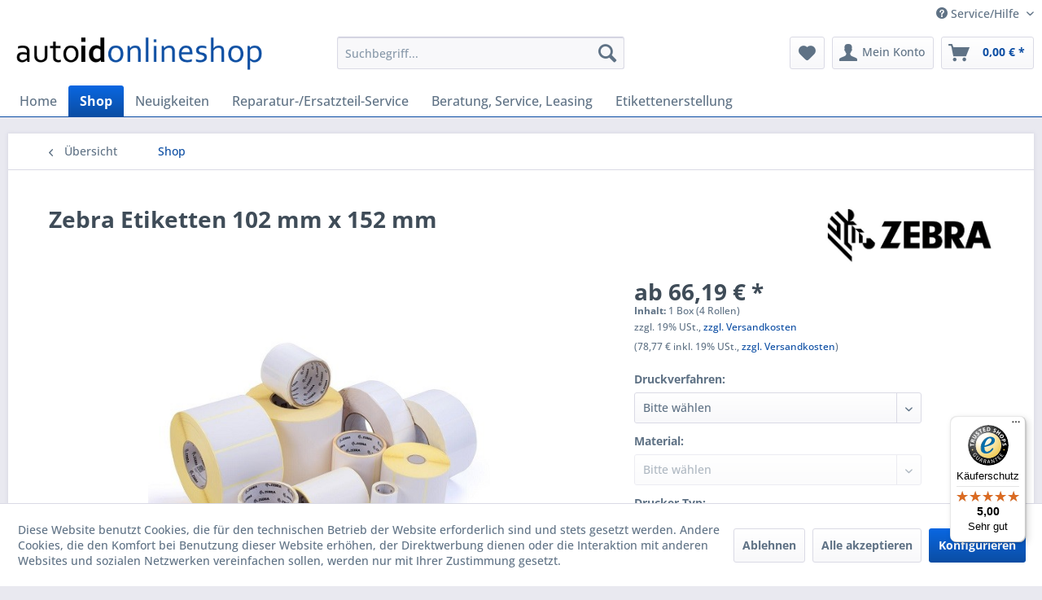

--- FILE ---
content_type: text/html; charset=UTF-8
request_url: https://altenbrand.net/Shop/Etiketten/Zebra/Bis-102-mm-Breite/12323/Zebra-Etiketten-102-mm-x-152-mm?c=10485
body_size: 17118
content:
<!DOCTYPE html> <html class="no-js" lang="de" itemscope="itemscope" itemtype="https://schema.org/WebPage"> <head> <meta charset="utf-8"> <meta name="author" content="" /> <meta name="robots" content="index,follow" /> <meta name="revisit-after" content="15 days" /> <meta name="keywords" content="76180, 800284-605, 800264-605, 3006322, 800294-605, 880350-152, 200963, 87809, 76060, thermotransfer-etiketten, zebra" /> <meta name="description" content="Alle Zebra Etiketten 102 mm x 152 mm in verschiedenen Materialien für diverse Druckertypen." /> <meta property="og:type" content="product" /> <meta property="og:site_name" content="AutoID Onlineshop" /> <meta property="og:url" content="https://altenbrand.net/Shop/Etiketten/Zebra/Bis-102-mm-Breite/12323/Zebra-Etiketten-102-mm-x-152-mm" /> <meta property="og:title" content="Zebra Etiketten 102 mm x 152 mm" /> <meta property="og:description" content="Alle Zebra Etiketten 102 mm x 152 mm in verschiedenen Materialien für diverse Druckertypen." /> <meta property="og:image" content="https://altenbrand.net/media/image/c3/37/4b/Zebra_Etiketten.jpg" /> <meta property="product:brand" content="Zebra" /> <meta property="product:price" content="78,77" /> <meta property="product:product_link" content="https://altenbrand.net/Shop/Etiketten/Zebra/Bis-102-mm-Breite/12323/Zebra-Etiketten-102-mm-x-152-mm" /> <meta name="twitter:card" content="product" /> <meta name="twitter:site" content="AutoID Onlineshop" /> <meta name="twitter:title" content="Zebra Etiketten 102 mm x 152 mm" /> <meta name="twitter:description" content="Alle Zebra Etiketten 102 mm x 152 mm in verschiedenen Materialien für diverse Druckertypen." /> <meta name="twitter:image" content="https://altenbrand.net/media/image/c3/37/4b/Zebra_Etiketten.jpg" /> <meta itemprop="copyrightHolder" content="AutoID Onlineshop" /> <meta itemprop="copyrightYear" content="2014" /> <meta itemprop="isFamilyFriendly" content="True" /> <meta itemprop="image" content="https://altenbrand.net/media/image/ea/ba/46/logo-dekstop554c78955fa79.png" /> <meta name="viewport" content="width=device-width, initial-scale=1.0"> <meta name="mobile-web-app-capable" content="yes"> <meta name="apple-mobile-web-app-title" content="AutoID Onlineshop"> <meta name="apple-mobile-web-app-capable" content="yes"> <meta name="apple-mobile-web-app-status-bar-style" content="default"> <link rel="apple-touch-icon-precomposed" href="https://altenbrand.net/media/unknown/52/9d/42/App.ico"> <link rel="shortcut icon" href="https://altenbrand.net/media/unknown/d9/0c/f4/favicon.ico"> <meta name="msapplication-navbutton-color" content="#0B4DA3" /> <meta name="application-name" content="AutoID Onlineshop" /> <meta name="msapplication-starturl" content="https://altenbrand.net/" /> <meta name="msapplication-window" content="width=1024;height=768" /> <meta name="msapplication-TileImage" content="https://altenbrand.net/media/unknown/52/9d/42/App.ico"> <meta name="msapplication-TileColor" content="#0B4DA3"> <meta name="theme-color" content="#0B4DA3" /> <link rel="canonical" href="https://altenbrand.net/Shop/Etiketten/Zebra/Bis-102-mm-Breite/12323/Zebra-Etiketten-102-mm-x-152-mm" /> <title itemprop="name">Zebra Etiketten 102 mm x 152 mm | Shop | AutoID Onlineshop</title> <link href="/web/cache/1762553988_0595f50db7aa34fa9d92ea8ee8a33a68.css" media="all" rel="stylesheet" type="text/css" /> </head> <body class="is--ctl-detail is--act-index" > <div data-paypalUnifiedMetaDataContainer="true" data-paypalUnifiedRestoreOrderNumberUrl="https://altenbrand.net/widgets/PaypalUnifiedOrderNumber/restoreOrderNumber" class="is--hidden"> </div> <div class="swag-cookie-permission" data-cookieForwardTo="" data-shopId="1" data-cookiePermissionUrl="/widgets/SwagCookiePermission/isAffectedUser" data-cookieMode="1"> <div class="cookie-bar" style="display: none; background-color:#FF9900"> <p class="bar--paragraph">Diese Seite benötigt Cookies. Sind Sie mit der Nutzung von Cookies einverstanden? <a href="#" class="cp-enable cp-btn" title="Ja"> <span class="cp-yes-icon cp-icon"></span> <span class="cp-btn-label">Ja</span> </a> <a href="#" class="cp-disable cp-btn" title="Nein"> <span class="cp-no-icon cp-icon"></span> <span class="cp-btn-label">Nein</span> </a> </p> </div> </div> <div class="page-wrap"> <noscript class="noscript-main"> <div class="alert is--warning"> <div class="alert--icon"> <i class="icon--element icon--warning"></i> </div> <div class="alert--content"> Um AutoID&#x20;Onlineshop in vollem Umfang nutzen zu k&ouml;nnen, empfehlen wir Ihnen Javascript in Ihrem Browser zu aktiveren. </div> </div> </noscript> <header class="header-main"> <div class="top-bar"> <div class="container block-group"> <nav class="top-bar--navigation block" role="menubar">   <div class="navigation--entry entry--compare is--hidden" role="menuitem" aria-haspopup="true" data-drop-down-menu="true">   </div> <div class="navigation--entry entry--service has--drop-down" role="menuitem" aria-haspopup="true" data-drop-down-menu="true"> <i class="icon--service"></i> Service/Hilfe <ul class="service--list is--rounded" role="menu"> <li class="service--entry" role="menuitem"> <a class="service--link" href="https://altenbrand.net/AGB" title="AGB" > AGB </a> </li> <li class="service--entry" role="menuitem"> <a class="service--link" href="https://altenbrand.net/UEber-uns" title="Über uns" > Über uns </a> </li> <li class="service--entry" role="menuitem"> <a class="service--link" href="https://altenbrand.net/Hilfe/Support" title="Hilfe / Support" > Hilfe / Support </a> </li> <li class="service--entry" role="menuitem"> <a class="service--link" href="https://altenbrand.net/Impressum" title="Impressum" > Impressum </a> </li> <li class="service--entry" role="menuitem"> <a class="service--link" href="https://altenbrand.net/Kontaktformular" title="Kontakt" target="_self"> Kontakt </a> </li> <li class="service--entry" role="menuitem"> <a class="service--link" href="https://altenbrand.net/Datenschutzerklaerung" title="Datenschutzerklärung" > Datenschutzerklärung </a> </li> <li class="service--entry" role="menuitem"> <a class="service--link" href="https://altenbrand.net/Liefer-und-Versandkosten" title="Liefer- und Versandkosten" > Liefer- und Versandkosten </a> </li> <li class="service--entry" role="menuitem"> <a class="service--link" href="https://altenbrand.net/Widerrufsrecht-fuer-Verbraucher" title="Widerrufsrecht für Verbraucher" > Widerrufsrecht für Verbraucher </a> </li> <li class="service--entry" role="menuitem"> <a class="service--link" href="https://altenbrand.net/Hinweise-zur-Batterieentsorgung" title="Hinweise zur Batterieentsorgung" > Hinweise zur Batterieentsorgung </a> </li> </ul> </div> </nav> </div> </div> <div class="container header--navigation"> <div class="logo-main block-group" role="banner"> <div class="logo--shop block"> <a class="logo--link" href="https://altenbrand.net/" title="AutoID Onlineshop - zur Startseite wechseln"> <picture> <source srcset="https://altenbrand.net/media/image/ea/ba/46/logo-dekstop554c78955fa79.png" media="(min-width: 78.75em)"> <source srcset="https://altenbrand.net/media/image/0d/42/07/logo-tablet554c789385dfa.png" media="(min-width: 64em)"> <source srcset="https://altenbrand.net/media/image/0d/42/07/logo-tablet554c789385dfa.png" media="(min-width: 48em)"> <img srcset="https://altenbrand.net/media/image/de/ac/89/logo-mobile554c789211ed2.png" alt="AutoID Onlineshop - zur Startseite wechseln" /> </picture> </a> </div> </div> <nav class="shop--navigation block-group"> <ul class="navigation--list block-group" role="menubar"> <li class="navigation--entry entry--menu-left" role="menuitem"> <a class="entry--link entry--trigger btn is--icon-left" href="#offcanvas--left" data-offcanvas="true" data-offCanvasSelector=".sidebar-main" aria-label="Menü"> <i class="icon--menu"></i> Menü </a> </li> <li class="navigation--entry entry--search" role="menuitem" data-search="true" aria-haspopup="true" data-minLength="3"> <a class="btn entry--link entry--trigger" href="#show-hide--search" title="Suche anzeigen / schließen" aria-label="Suche anzeigen / schließen"> <i class="icon--search"></i> <span class="search--display">Suchen</span> </a> <form action="/search" method="get" class="main-search--form"> <input type="search" name="sSearch" aria-label="Suchbegriff..." class="main-search--field" autocomplete="off" autocapitalize="off" placeholder="Suchbegriff..." maxlength="30" /> <button type="submit" class="main-search--button" aria-label="Suchen"> <i class="icon--search"></i> <span class="main-search--text">Suchen</span> </button> <div class="form--ajax-loader">&nbsp;</div> </form> <div class="main-search--results"></div> </li>  <li class="navigation--entry entry--notepad" role="menuitem"> <a href="https://altenbrand.net/note" title="Merkzettel" aria-label="Merkzettel" class="btn"> <i class="icon--heart"></i> </a> </li> <li class="navigation--entry entry--account" role="menuitem" data-offcanvas="true" data-offCanvasSelector=".account--dropdown-navigation"> <a href="https://altenbrand.net/account" title="Mein Konto" aria-label="Mein Konto" class="btn is--icon-left entry--link account--link"> <i class="icon--account"></i> <span class="account--display"> Mein Konto </span> </a> </li> <li class="navigation--entry entry--cart" role="menuitem"> <a class="btn is--icon-left cart--link" href="https://altenbrand.net/checkout/cart" title="Warenkorb" aria-label="Warenkorb"> <span class="cart--display"> Warenkorb </span> <span class="badge is--primary is--minimal cart--quantity is--hidden">0</span> <i class="icon--basket"></i> <span class="cart--amount"> 0,00&nbsp;&euro; * </span> </a> <div class="ajax-loader">&nbsp;</div> </li>  </ul> </nav> <div class="container--ajax-cart" data-collapse-cart="true" data-displayMode="offcanvas"></div> </div> </header> <nav class="navigation-main"> <div class="container" data-menu-scroller="true" data-listSelector=".navigation--list.container" data-viewPortSelector=".navigation--list-wrapper"> <div class="navigation--list-wrapper"> <ul class="navigation--list container" role="menubar" itemscope="itemscope" itemtype="https://schema.org/SiteNavigationElement"> <li class="navigation--entry is--home" role="menuitem"><a class="navigation--link is--first" href="https://altenbrand.net/" title="Home" aria-label="Home" itemprop="url"><span itemprop="name">Home</span></a></li><li class="navigation--entry is--active" role="menuitem"><a class="navigation--link is--active" href="https://altenbrand.net/Shop/" title="Shop" aria-label="Shop" itemprop="url"><span itemprop="name">Shop</span></a></li><li class="navigation--entry" role="menuitem"><a class="navigation--link" href="https://altenbrand.net/Neuigkeiten/" title="Neuigkeiten" aria-label="Neuigkeiten" itemprop="url"><span itemprop="name">Neuigkeiten</span></a></li><li class="navigation--entry" role="menuitem"><a class="navigation--link" href="https://altenbrand.net/Reparatur-Ersatzteil-Service/" title="Reparatur-/Ersatzteil-Service" aria-label="Reparatur-/Ersatzteil-Service" itemprop="url"><span itemprop="name">Reparatur-/Ersatzteil-Service</span></a></li><li class="navigation--entry" role="menuitem"><a class="navigation--link" href="https://altenbrand.net/Beratung-Service-Leasing/" title="Beratung, Service, Leasing" aria-label="Beratung, Service, Leasing" itemprop="url"><span itemprop="name">Beratung, Service, Leasing</span></a></li><li class="navigation--entry" role="menuitem"><a class="navigation--link" href="https://altenbrand.net/Etikettenerstellung/" title="Etikettenerstellung" aria-label="Etikettenerstellung" itemprop="url"><span itemprop="name">Etikettenerstellung</span></a></li> </ul> </div> </div> </nav> <section class="content-main container block-group"> <nav class="content--breadcrumb block"> <a class="breadcrumb--button breadcrumb--link" href="https://altenbrand.net/Shop/" title="Übersicht"> <i class="icon--arrow-left"></i> <span class="breadcrumb--title">Übersicht</span> </a> <ul class="breadcrumb--list" role="menu" itemscope itemtype="https://schema.org/BreadcrumbList"> <li role="menuitem" class="breadcrumb--entry is--active" itemprop="itemListElement" itemscope itemtype="https://schema.org/ListItem"> <a class="breadcrumb--link" href="https://altenbrand.net/Shop/" title="Shop" itemprop="item"> <link itemprop="url" href="https://altenbrand.net/Shop/" /> <span class="breadcrumb--title" itemprop="name">Shop</span> </a> <meta itemprop="position" content="0" /> </li> </ul> </nav> <nav class="product--navigation"> <a href="#" class="navigation--link link--prev"> <div class="link--prev-button"> <span class="link--prev-inner">Zurück</span> </div> <div class="image--wrapper"> <div class="image--container"></div> </div> </a> <a href="#" class="navigation--link link--next"> <div class="link--next-button"> <span class="link--next-inner">Vor</span> </div> <div class="image--wrapper"> <div class="image--container"></div> </div> </a> </nav> <div class="content-main--inner"> <div id='cookie-consent' class='off-canvas is--left block-transition' data-cookie-consent-manager='true' data-cookieTimeout='60'> <div class='cookie-consent--header cookie-consent--close'> Cookie-Einstellungen <i class="icon--arrow-right"></i> </div> <div class='cookie-consent--description'> Diese Website benutzt Cookies, die für den technischen Betrieb der Website erforderlich sind und stets gesetzt werden. Andere Cookies, die den Komfort bei Benutzung dieser Website erhöhen, der Direktwerbung dienen oder die Interaktion mit anderen Websites und sozialen Netzwerken vereinfachen sollen, werden nur mit Ihrer Zustimmung gesetzt. </div> <div class='cookie-consent--configuration'> <div class='cookie-consent--configuration-header'> <div class='cookie-consent--configuration-header-text'>Konfiguration</div> </div> <div class='cookie-consent--configuration-main'> <div class='cookie-consent--group'> <input type="hidden" class="cookie-consent--group-name" value="technical" /> <label class="cookie-consent--group-state cookie-consent--state-input cookie-consent--required"> <input type="checkbox" name="technical-state" class="cookie-consent--group-state-input" disabled="disabled" checked="checked"/> <span class="cookie-consent--state-input-element"></span> </label> <div class='cookie-consent--group-title' data-collapse-panel='true' data-contentSiblingSelector=".cookie-consent--group-container"> <div class="cookie-consent--group-title-label cookie-consent--state-label"> Technisch erforderlich </div> <span class="cookie-consent--group-arrow is-icon--right"> <i class="icon--arrow-right"></i> </span> </div> <div class='cookie-consent--group-container'> <div class='cookie-consent--group-description'> Diese Cookies sind für die Grundfunktionen des Shops notwendig. </div> <div class='cookie-consent--cookies-container'> <div class='cookie-consent--cookie'> <input type="hidden" class="cookie-consent--cookie-name" value="cookieDeclined" /> <label class="cookie-consent--cookie-state cookie-consent--state-input cookie-consent--required"> <input type="checkbox" name="cookieDeclined-state" class="cookie-consent--cookie-state-input" disabled="disabled" checked="checked" /> <span class="cookie-consent--state-input-element"></span> </label> <div class='cookie--label cookie-consent--state-label'> "Alle Cookies ablehnen" Cookie </div> </div> <div class='cookie-consent--cookie'> <input type="hidden" class="cookie-consent--cookie-name" value="allowCookie" /> <label class="cookie-consent--cookie-state cookie-consent--state-input cookie-consent--required"> <input type="checkbox" name="allowCookie-state" class="cookie-consent--cookie-state-input" disabled="disabled" checked="checked" /> <span class="cookie-consent--state-input-element"></span> </label> <div class='cookie--label cookie-consent--state-label'> "Alle Cookies annehmen" Cookie </div> </div> <div class='cookie-consent--cookie'> <input type="hidden" class="cookie-consent--cookie-name" value="shop" /> <label class="cookie-consent--cookie-state cookie-consent--state-input cookie-consent--required"> <input type="checkbox" name="shop-state" class="cookie-consent--cookie-state-input" disabled="disabled" checked="checked" /> <span class="cookie-consent--state-input-element"></span> </label> <div class='cookie--label cookie-consent--state-label'> Ausgewählter Shop </div> </div> <div class='cookie-consent--cookie'> <input type="hidden" class="cookie-consent--cookie-name" value="csrf_token" /> <label class="cookie-consent--cookie-state cookie-consent--state-input cookie-consent--required"> <input type="checkbox" name="csrf_token-state" class="cookie-consent--cookie-state-input" disabled="disabled" checked="checked" /> <span class="cookie-consent--state-input-element"></span> </label> <div class='cookie--label cookie-consent--state-label'> CSRF-Token </div> </div> <div class='cookie-consent--cookie'> <input type="hidden" class="cookie-consent--cookie-name" value="cookiePreferences" /> <label class="cookie-consent--cookie-state cookie-consent--state-input cookie-consent--required"> <input type="checkbox" name="cookiePreferences-state" class="cookie-consent--cookie-state-input" disabled="disabled" checked="checked" /> <span class="cookie-consent--state-input-element"></span> </label> <div class='cookie--label cookie-consent--state-label'> Cookie-Einstellungen </div> </div> <div class='cookie-consent--cookie'> <input type="hidden" class="cookie-consent--cookie-name" value="x-cache-context-hash" /> <label class="cookie-consent--cookie-state cookie-consent--state-input cookie-consent--required"> <input type="checkbox" name="x-cache-context-hash-state" class="cookie-consent--cookie-state-input" disabled="disabled" checked="checked" /> <span class="cookie-consent--state-input-element"></span> </label> <div class='cookie--label cookie-consent--state-label'> Individuelle Preise </div> </div> <div class='cookie-consent--cookie'> <input type="hidden" class="cookie-consent--cookie-name" value="nocache" /> <label class="cookie-consent--cookie-state cookie-consent--state-input cookie-consent--required"> <input type="checkbox" name="nocache-state" class="cookie-consent--cookie-state-input" disabled="disabled" checked="checked" /> <span class="cookie-consent--state-input-element"></span> </label> <div class='cookie--label cookie-consent--state-label'> Kundenspezifisches Caching </div> </div> <div class='cookie-consent--cookie'> <input type="hidden" class="cookie-consent--cookie-name" value="paypal-cookies" /> <label class="cookie-consent--cookie-state cookie-consent--state-input cookie-consent--required"> <input type="checkbox" name="paypal-cookies-state" class="cookie-consent--cookie-state-input" disabled="disabled" checked="checked" /> <span class="cookie-consent--state-input-element"></span> </label> <div class='cookie--label cookie-consent--state-label'> PayPal-Zahlungen </div> </div> <div class='cookie-consent--cookie'> <input type="hidden" class="cookie-consent--cookie-name" value="session" /> <label class="cookie-consent--cookie-state cookie-consent--state-input cookie-consent--required"> <input type="checkbox" name="session-state" class="cookie-consent--cookie-state-input" disabled="disabled" checked="checked" /> <span class="cookie-consent--state-input-element"></span> </label> <div class='cookie--label cookie-consent--state-label'> Session </div> </div> <div class='cookie-consent--cookie'> <input type="hidden" class="cookie-consent--cookie-name" value="currency" /> <label class="cookie-consent--cookie-state cookie-consent--state-input cookie-consent--required"> <input type="checkbox" name="currency-state" class="cookie-consent--cookie-state-input" disabled="disabled" checked="checked" /> <span class="cookie-consent--state-input-element"></span> </label> <div class='cookie--label cookie-consent--state-label'> Währungswechsel </div> </div> </div> </div> </div> <div class='cookie-consent--group'> <input type="hidden" class="cookie-consent--group-name" value="comfort" /> <label class="cookie-consent--group-state cookie-consent--state-input"> <input type="checkbox" name="comfort-state" class="cookie-consent--group-state-input"/> <span class="cookie-consent--state-input-element"></span> </label> <div class='cookie-consent--group-title' data-collapse-panel='true' data-contentSiblingSelector=".cookie-consent--group-container"> <div class="cookie-consent--group-title-label cookie-consent--state-label"> Komfortfunktionen </div> <span class="cookie-consent--group-arrow is-icon--right"> <i class="icon--arrow-right"></i> </span> </div> <div class='cookie-consent--group-container'> <div class='cookie-consent--group-description'> Diese Cookies werden genutzt um das Einkaufserlebnis noch ansprechender zu gestalten, beispielsweise für die Wiedererkennung des Besuchers. </div> <div class='cookie-consent--cookies-container'> <div class='cookie-consent--cookie'> <input type="hidden" class="cookie-consent--cookie-name" value="sUniqueID" /> <label class="cookie-consent--cookie-state cookie-consent--state-input"> <input type="checkbox" name="sUniqueID-state" class="cookie-consent--cookie-state-input" /> <span class="cookie-consent--state-input-element"></span> </label> <div class='cookie--label cookie-consent--state-label'> Merkzettel </div> </div> </div> </div> </div> <div class='cookie-consent--group'> <input type="hidden" class="cookie-consent--group-name" value="statistics" /> <label class="cookie-consent--group-state cookie-consent--state-input"> <input type="checkbox" name="statistics-state" class="cookie-consent--group-state-input"/> <span class="cookie-consent--state-input-element"></span> </label> <div class='cookie-consent--group-title' data-collapse-panel='true' data-contentSiblingSelector=".cookie-consent--group-container"> <div class="cookie-consent--group-title-label cookie-consent--state-label"> Statistik & Tracking </div> <span class="cookie-consent--group-arrow is-icon--right"> <i class="icon--arrow-right"></i> </span> </div> <div class='cookie-consent--group-container'> <div class='cookie-consent--cookies-container'> <div class='cookie-consent--cookie'> <input type="hidden" class="cookie-consent--cookie-name" value="x-ua-device" /> <label class="cookie-consent--cookie-state cookie-consent--state-input"> <input type="checkbox" name="x-ua-device-state" class="cookie-consent--cookie-state-input" /> <span class="cookie-consent--state-input-element"></span> </label> <div class='cookie--label cookie-consent--state-label'> Endgeräteerkennung </div> </div> <div class='cookie-consent--cookie'> <input type="hidden" class="cookie-consent--cookie-name" value="_ga" /> <label class="cookie-consent--cookie-state cookie-consent--state-input"> <input type="checkbox" name="_ga-state" class="cookie-consent--cookie-state-input" /> <span class="cookie-consent--state-input-element"></span> </label> <div class='cookie--label cookie-consent--state-label'> Google Analytics </div> </div> <div class='cookie-consent--cookie'> <input type="hidden" class="cookie-consent--cookie-name" value="partner" /> <label class="cookie-consent--cookie-state cookie-consent--state-input"> <input type="checkbox" name="partner-state" class="cookie-consent--cookie-state-input" /> <span class="cookie-consent--state-input-element"></span> </label> <div class='cookie--label cookie-consent--state-label'> Partnerprogramm </div> </div> </div> </div> </div> </div> </div> <div class="cookie-consent--save"> <input class="cookie-consent--save-button btn is--primary" type="button" value="Einstellungen speichern" /> </div> </div> <aside class="sidebar-main off-canvas"> <div class="navigation--smartphone"> <ul class="navigation--list "> <li class="navigation--entry entry--close-off-canvas"> <a href="#close-categories-menu" title="Menü schließen" class="navigation--link"> Menü schließen <i class="icon--arrow-right"></i> </a> </li> </ul> <div class="mobile--switches">   </div> </div> <div class="sidebar--categories-wrapper" data-subcategory-nav="true" data-mainCategoryId="3" data-categoryId="10485" data-fetchUrl="/widgets/listing/getCategory/categoryId/10485"> <div class="categories--headline navigation--headline"> Kategorien </div> <div class="sidebar--categories-navigation"> <ul class="sidebar--navigation categories--navigation navigation--list is--drop-down is--level0 is--rounded" role="menu"> <li class="navigation--entry is--active has--sub-categories has--sub-children" role="menuitem"> <a class="navigation--link is--active has--sub-categories link--go-forward" href="https://altenbrand.net/Shop/" data-categoryId="10485" data-fetchUrl="/widgets/listing/getCategory/categoryId/10485" title="Shop" > Shop <span class="is--icon-right"> <i class="icon--arrow-right"></i> </span> </a> <ul class="sidebar--navigation categories--navigation navigation--list is--level1 is--rounded" role="menu"> <li class="navigation--entry" role="menuitem"> <a class="navigation--link" href="https://altenbrand.net/Shop/Aktuelle-Angebote/" data-categoryId="10395" data-fetchUrl="/widgets/listing/getCategory/categoryId/10395" title="Aktuelle Angebote" > Aktuelle Angebote </a> </li> <li class="navigation--entry" role="menuitem"> <a class="navigation--link" href="https://altenbrand.net/Shop/Guenstige-Restposten/" data-categoryId="10410" data-fetchUrl="/widgets/listing/getCategory/categoryId/10410" title="Günstige Restposten" > Günstige Restposten </a> </li> <li class="navigation--entry has--sub-children" role="menuitem"> <a class="navigation--link link--go-forward" href="https://altenbrand.net/Shop/Barcodescanner/" data-categoryId="10001" data-fetchUrl="/widgets/listing/getCategory/categoryId/10001" title="Barcodescanner" > Barcodescanner <span class="is--icon-right"> <i class="icon--arrow-right"></i> </span> </a> </li> <li class="navigation--entry has--sub-children" role="menuitem"> <a class="navigation--link link--go-forward" href="https://altenbrand.net/Shop/Zubehoer-fuer-Barcodescanner/" data-categoryId="10521" data-fetchUrl="/widgets/listing/getCategory/categoryId/10521" title="Zubehör für Barcodescanner" > Zubehör für Barcodescanner <span class="is--icon-right"> <i class="icon--arrow-right"></i> </span> </a> </li> <li class="navigation--entry has--sub-children" role="menuitem"> <a class="navigation--link link--go-forward" href="https://altenbrand.net/Shop/Mobilterminals/" data-categoryId="10005" data-fetchUrl="/widgets/listing/getCategory/categoryId/10005" title="Mobilterminals" > Mobilterminals <span class="is--icon-right"> <i class="icon--arrow-right"></i> </span> </a> </li> <li class="navigation--entry has--sub-children" role="menuitem"> <a class="navigation--link link--go-forward" href="https://altenbrand.net/Shop/Tablets/" data-categoryId="10699" data-fetchUrl="/widgets/listing/getCategory/categoryId/10699" title="Tablets" > Tablets <span class="is--icon-right"> <i class="icon--arrow-right"></i> </span> </a> </li> <li class="navigation--entry has--sub-children" role="menuitem"> <a class="navigation--link link--go-forward" href="https://altenbrand.net/Shop/Zubehoer-fuer-Mobilterminals-und-Tablets/" data-categoryId="10009" data-fetchUrl="/widgets/listing/getCategory/categoryId/10009" title="Zubehör für Mobilterminals und Tablets" > Zubehör für Mobilterminals und Tablets <span class="is--icon-right"> <i class="icon--arrow-right"></i> </span> </a> </li> <li class="navigation--entry has--sub-children" role="menuitem"> <a class="navigation--link link--go-forward" href="https://altenbrand.net/Shop/Etikettendrucker/" data-categoryId="10002" data-fetchUrl="/widgets/listing/getCategory/categoryId/10002" title="Etikettendrucker" > Etikettendrucker <span class="is--icon-right"> <i class="icon--arrow-right"></i> </span> </a> </li> <li class="navigation--entry has--sub-children" role="menuitem"> <a class="navigation--link link--go-forward" href="https://altenbrand.net/Shop/Etiketten/" data-categoryId="10003" data-fetchUrl="/widgets/listing/getCategory/categoryId/10003" title="Etiketten" > Etiketten <span class="is--icon-right"> <i class="icon--arrow-right"></i> </span> </a> </li> <li class="navigation--entry has--sub-children" role="menuitem"> <a class="navigation--link link--go-forward" href="https://altenbrand.net/Shop/Thermotransfer-Farbbaender/" data-categoryId="10495" data-fetchUrl="/widgets/listing/getCategory/categoryId/10495" title="Thermotransfer-Farbbänder" > Thermotransfer-Farbbänder <span class="is--icon-right"> <i class="icon--arrow-right"></i> </span> </a> </li> <li class="navigation--entry has--sub-children" role="menuitem"> <a class="navigation--link link--go-forward" href="https://altenbrand.net/Shop/Thermodruckkoepfe/" data-categoryId="10491" data-fetchUrl="/widgets/listing/getCategory/categoryId/10491" title="Thermodruckköpfe" > Thermodruckköpfe <span class="is--icon-right"> <i class="icon--arrow-right"></i> </span> </a> </li> <li class="navigation--entry has--sub-children" role="menuitem"> <a class="navigation--link link--go-forward" href="https://altenbrand.net/Shop/Zubehoer-fuer-Etikettendrucker/" data-categoryId="10544" data-fetchUrl="/widgets/listing/getCategory/categoryId/10544" title="Zubehör für Etikettendrucker" > Zubehör für Etikettendrucker <span class="is--icon-right"> <i class="icon--arrow-right"></i> </span> </a> </li> <li class="navigation--entry has--sub-children" role="menuitem"> <a class="navigation--link link--go-forward" href="https://altenbrand.net/Shop/Kartendrucker/" data-categoryId="10013" data-fetchUrl="/widgets/listing/getCategory/categoryId/10013" title="Kartendrucker" > Kartendrucker <span class="is--icon-right"> <i class="icon--arrow-right"></i> </span> </a> </li> <li class="navigation--entry has--sub-children" role="menuitem"> <a class="navigation--link link--go-forward" href="https://altenbrand.net/Shop/Verbrauchsmaterial-und-Zubehoer-fuer-Kartendrucker/" data-categoryId="10553" data-fetchUrl="/widgets/listing/getCategory/categoryId/10553" title="Verbrauchsmaterial und Zubehör für Kartendrucker" > Verbrauchsmaterial und Zubehör für Kartendrucker <span class="is--icon-right"> <i class="icon--arrow-right"></i> </span> </a> </li> <li class="navigation--entry has--sub-children" role="menuitem"> <a class="navigation--link link--go-forward" href="https://altenbrand.net/Shop/Kassen-und-Bondrucker/" data-categoryId="10010" data-fetchUrl="/widgets/listing/getCategory/categoryId/10010" title="Kassen- und Bondrucker" > Kassen- und Bondrucker <span class="is--icon-right"> <i class="icon--arrow-right"></i> </span> </a> </li> <li class="navigation--entry has--sub-children" role="menuitem"> <a class="navigation--link link--go-forward" href="https://altenbrand.net/Shop/Verbrauchsmaterial-und-Zubehoer-fuer-Bondrucker/" data-categoryId="10555" data-fetchUrl="/widgets/listing/getCategory/categoryId/10555" title="Verbrauchsmaterial und Zubehör für Bondrucker" > Verbrauchsmaterial und Zubehör für Bondrucker <span class="is--icon-right"> <i class="icon--arrow-right"></i> </span> </a> </li> <li class="navigation--entry has--sub-children" role="menuitem"> <a class="navigation--link link--go-forward" href="https://altenbrand.net/Shop/Kassenladen/" data-categoryId="10452" data-fetchUrl="/widgets/listing/getCategory/categoryId/10452" title="Kassenladen" > Kassenladen <span class="is--icon-right"> <i class="icon--arrow-right"></i> </span> </a> </li> <li class="navigation--entry has--sub-children" role="menuitem"> <a class="navigation--link link--go-forward" href="https://altenbrand.net/Shop/Zubehoer-Kassenlade/" data-categoryId="10569" data-fetchUrl="/widgets/listing/getCategory/categoryId/10569" title="Zubehör Kassenlade" > Zubehör Kassenlade <span class="is--icon-right"> <i class="icon--arrow-right"></i> </span> </a> </li> <li class="navigation--entry has--sub-children" role="menuitem"> <a class="navigation--link link--go-forward" href="https://altenbrand.net/Shop/Kundendisplays/" data-categoryId="10477" data-fetchUrl="/widgets/listing/getCategory/categoryId/10477" title="Kundendisplays" > Kundendisplays <span class="is--icon-right"> <i class="icon--arrow-right"></i> </span> </a> </li> <li class="navigation--entry" role="menuitem"> <a class="navigation--link" href="https://altenbrand.net/Shop/Zubehoer-fuer-Kundendisplays/" data-categoryId="10608" data-fetchUrl="/widgets/listing/getCategory/categoryId/10608" title="Zubehör für Kundendisplays" > Zubehör für Kundendisplays </a> </li> <li class="navigation--entry has--sub-children" role="menuitem"> <a class="navigation--link link--go-forward" href="https://altenbrand.net/Shop/Touchmonitore-Monitore/" data-categoryId="10475" data-fetchUrl="/widgets/listing/getCategory/categoryId/10475" title="Touchmonitore | Monitore" > Touchmonitore | Monitore <span class="is--icon-right"> <i class="icon--arrow-right"></i> </span> </a> </li> <li class="navigation--entry has--sub-children" role="menuitem"> <a class="navigation--link link--go-forward" href="https://altenbrand.net/Shop/Zubehoer-Touchmonitore-Monitore/" data-categoryId="10559" data-fetchUrl="/widgets/listing/getCategory/categoryId/10559" title="Zubehör Touchmonitore | Monitore" > Zubehör Touchmonitore | Monitore <span class="is--icon-right"> <i class="icon--arrow-right"></i> </span> </a> </li> <li class="navigation--entry has--sub-children" role="menuitem"> <a class="navigation--link link--go-forward" href="https://altenbrand.net/Shop/Kassensysteme/" data-categoryId="10436" data-fetchUrl="/widgets/listing/getCategory/categoryId/10436" title="Kassensysteme" > Kassensysteme <span class="is--icon-right"> <i class="icon--arrow-right"></i> </span> </a> </li> <li class="navigation--entry has--sub-children" role="menuitem"> <a class="navigation--link link--go-forward" href="https://altenbrand.net/Shop/Gesundheitswesen/" data-categoryId="10198" data-fetchUrl="/widgets/listing/getCategory/categoryId/10198" title="Gesundheitswesen" > Gesundheitswesen <span class="is--icon-right"> <i class="icon--arrow-right"></i> </span> </a> </li> <li class="navigation--entry has--sub-children" role="menuitem"> <a class="navigation--link link--go-forward" href="https://altenbrand.net/Shop/Software/" data-categoryId="10008" data-fetchUrl="/widgets/listing/getCategory/categoryId/10008" title="Software" > Software <span class="is--icon-right"> <i class="icon--arrow-right"></i> </span> </a> </li> <li class="navigation--entry" role="menuitem"> <a class="navigation--link" href="https://altenbrand.net/Shop/Industrie-PC-Panels/" data-categoryId="10641" data-fetchUrl="/widgets/listing/getCategory/categoryId/10641" title="Industrie PC-Panels" > Industrie PC-Panels </a> </li> <li class="navigation--entry has--sub-children" role="menuitem"> <a class="navigation--link link--go-forward" href="https://altenbrand.net/Shop/Messtechnik/" data-categoryId="10563" data-fetchUrl="/widgets/listing/getCategory/categoryId/10563" title="Messtechnik" > Messtechnik <span class="is--icon-right"> <i class="icon--arrow-right"></i> </span> </a> </li> <li class="navigation--entry has--sub-children" role="menuitem"> <a class="navigation--link link--go-forward" href="https://altenbrand.net/Shop/Hersteller-Service-Pakete/" data-categoryId="10348" data-fetchUrl="/widgets/listing/getCategory/categoryId/10348" title="Hersteller Service-Pakete" > Hersteller Service-Pakete <span class="is--icon-right"> <i class="icon--arrow-right"></i> </span> </a> </li> </ul> </li> <li class="navigation--entry" role="menuitem"> <a class="navigation--link" href="https://altenbrand.net/Neuigkeiten/" data-categoryId="10487" data-fetchUrl="/widgets/listing/getCategory/categoryId/10487" title="Neuigkeiten" > Neuigkeiten </a> </li> <li class="navigation--entry" role="menuitem"> <a class="navigation--link" href="https://altenbrand.net/Reparatur-Ersatzteil-Service/" data-categoryId="10465" data-fetchUrl="/widgets/listing/getCategory/categoryId/10465" title="Reparatur-/Ersatzteil-Service" > Reparatur-/Ersatzteil-Service </a> </li> <li class="navigation--entry" role="menuitem"> <a class="navigation--link" href="https://altenbrand.net/Beratung-Service-Leasing/" data-categoryId="10489" data-fetchUrl="/widgets/listing/getCategory/categoryId/10489" title="Beratung, Service, Leasing" > Beratung, Service, Leasing </a> </li> <li class="navigation--entry" role="menuitem"> <a class="navigation--link" href="https://altenbrand.net/Etikettenerstellung/" data-categoryId="10488" data-fetchUrl="/widgets/listing/getCategory/categoryId/10488" title="Etikettenerstellung" > Etikettenerstellung </a> </li> </ul> </div> <div class="shop-sites--container is--rounded"> <div class="shop-sites--headline navigation--headline"> Informationen </div> <ul class="shop-sites--navigation sidebar--navigation navigation--list is--drop-down is--level0" role="menu"> <li class="navigation--entry" role="menuitem"> <a class="navigation--link" href="https://altenbrand.net/AGB" title="AGB" data-categoryId="46" data-fetchUrl="/widgets/listing/getCustomPage/pageId/46" > AGB </a> </li> <li class="navigation--entry" role="menuitem"> <a class="navigation--link" href="https://altenbrand.net/UEber-uns" title="Über uns" data-categoryId="9" data-fetchUrl="/widgets/listing/getCustomPage/pageId/9" > Über uns </a> </li> <li class="navigation--entry" role="menuitem"> <a class="navigation--link" href="https://altenbrand.net/Hilfe/Support" title="Hilfe / Support" data-categoryId="2" data-fetchUrl="/widgets/listing/getCustomPage/pageId/2" > Hilfe / Support </a> </li> <li class="navigation--entry" role="menuitem"> <a class="navigation--link" href="https://altenbrand.net/Impressum" title="Impressum" data-categoryId="3" data-fetchUrl="/widgets/listing/getCustomPage/pageId/3" > Impressum </a> </li> <li class="navigation--entry" role="menuitem"> <a class="navigation--link" href="https://altenbrand.net/Kontaktformular" title="Kontakt" data-categoryId="1" data-fetchUrl="/widgets/listing/getCustomPage/pageId/1" target="_self"> Kontakt </a> </li> <li class="navigation--entry" role="menuitem"> <a class="navigation--link" href="https://altenbrand.net/Datenschutzerklaerung" title="Datenschutzerklärung" data-categoryId="7" data-fetchUrl="/widgets/listing/getCustomPage/pageId/7" > Datenschutzerklärung </a> </li> <li class="navigation--entry" role="menuitem"> <a class="navigation--link" href="https://altenbrand.net/Liefer-und-Versandkosten" title="Liefer- und Versandkosten" data-categoryId="6" data-fetchUrl="/widgets/listing/getCustomPage/pageId/6" > Liefer- und Versandkosten </a> </li> <li class="navigation--entry" role="menuitem"> <a class="navigation--link" href="https://altenbrand.net/Widerrufsrecht-fuer-Verbraucher" title="Widerrufsrecht für Verbraucher" data-categoryId="45" data-fetchUrl="/widgets/listing/getCustomPage/pageId/45" > Widerrufsrecht für Verbraucher </a> </li> <li class="navigation--entry" role="menuitem"> <a class="navigation--link" href="https://altenbrand.net/Hinweise-zur-Batterieentsorgung" title="Hinweise zur Batterieentsorgung" data-categoryId="47" data-fetchUrl="/widgets/listing/getCustomPage/pageId/47" > Hinweise zur Batterieentsorgung </a> </li> </ul> </div> <div class="panel is--rounded paypal--sidebar"> <div class="panel--body is--wide paypal--sidebar-inner"> <div data-paypalUnifiedInstallmentsBanner="true" data-ratio="1x1" data-currency="EUR" data-buyerCountry="DE" > </div> </div> </div> </div> </aside> <div class="content--wrapper"> <div class="content product--details" itemscope itemtype="https://schema.org/Product" data-product-navigation="/widgets/listing/productNavigation" data-category-id="10485" data-main-ordernumber="13.102.152.73" data-ajax-wishlist="true" data-compare-ajax="true"> <header class="product--header"> <div class="product--info"> <h1 class="product--title" itemprop="name"> Zebra Etiketten 102 mm x 152 mm </h1> <meta itemprop="gtin14" content="05051964735533"/> <div class="product--supplier"> <a href="https://altenbrand.net/Zebra/" title="Weitere Artikel von Zebra" class="product--supplier-link"> <img src="https://altenbrand.net/media/image/b4/5d/a2/Zebra_h150_neu.jpg" alt="Zebra"> </a> </div> <div class="product--rating-container"> </div> </div> </header> <div class="product--detail-upper block-group"> <div class="product--image-container image-slider" data-image-slider="true" data-image-gallery="true" data-maxZoom="0" data-thumbnails=".image--thumbnails" > <div class="image-slider--container no--thumbnails"> <div class="image-slider--slide"> <div class="image--box image-slider--item"> <span class="image--element" data-img-large="https://altenbrand.net/media/image/b6/74/e6/Zebra_Etiketten_1280x1280.jpg" data-img-small="https://altenbrand.net/media/image/d1/95/2e/Zebra_Etiketten_200x200.jpg" data-img-original="https://altenbrand.net/media/image/c3/37/4b/Zebra_Etiketten.jpg" data-alt="Zebra Etiketten 102 mm x 152 mm"> <span class="image--media"> <img srcset="https://altenbrand.net/media/image/36/ee/07/Zebra_Etiketten_600x600.jpg, https://altenbrand.net/media/image/ee/6d/4b/Zebra_Etiketten_600x600@2x.jpg 2x" src="https://altenbrand.net/media/image/36/ee/07/Zebra_Etiketten_600x600.jpg" alt="Zebra Etiketten 102 mm x 152 mm" itemprop="image" /> </span> </span> </div> </div> </div> </div> <div class="product--buybox block"> <div class="is--hidden" itemprop="brand" itemtype="https://schema.org/Brand" itemscope> <meta itemprop="name" content="Zebra" /> </div> <meta itemprop="weight" content="9.6 kg"/> <div itemprop="offers" itemscope itemtype="https://schema.org/Offer" class="buybox--inner"> <meta itemprop="priceCurrency" content="EUR"/> <span itemprop="priceSpecification" itemscope itemtype="https://schema.org/PriceSpecification"> <meta itemprop="valueAddedTaxIncluded" content="false"/> </span> <meta itemprop="url" content="https://altenbrand.net/Shop/Etiketten/Zebra/Bis-102-mm-Breite/12323/Zebra-Etiketten-102-mm-x-152-mm"/> <div class="product--price price--default"> <span class="price--content content--default"> <meta itemprop="price" content="78.77"> ab 66,19&nbsp;&euro; * </span> </div> <div class='product--price price--unit'> <span class="price--label label--purchase-unit"> Inhalt: </span> 1 Box (4 Rollen) </div> <p class="product--tax" data-content="" data-modalbox="true" data-targetSelector="a" data-mode="ajax"> zzgl. 19% USt., <a title="Versandkosten" href="https://altenbrand.net/Liefer-und-Versandkosten" style="text-decoration:underline">zzgl. Versandkosten</a> </p> <p class="product--tax" data-content="" data-modalbox="true" data-targetSelector="a" data-mode="ajax"> (78,77&nbsp;&euro; inkl. 19% USt., <a title="Versandkosten" href="https://altenbrand.net/Liefer-und-Versandkosten" style="text-decoration:underline">zzgl. Versandkosten</a>) </p> <link itemprop="availability" href="https://schema.org/InStock" /> <meta itemprop="itemCondition" itemtype="http://schema.org/OfferItemCondition" content="http://schema.org/NewCondition" /> <div class="product--configurator"> <form method="post" action="https://altenbrand.net/Shop/Etiketten/Zebra/Bis-102-mm-Breite/12323/Zebra-Etiketten-102-mm-x-152-mm?c=10485" class="configurator--form selection--form"> <p class="configurator--label">Druckverfahren:</p> <div class="field--select select-field"> <select name="group[1015]" data-auto-submit="true"> <option value="" selected="selected">Bitte wählen</option> <option value="1018"> Thermodirekt </option> <option value="1019"> Thermotransfer </option> </select> </div> <p class="configurator--label">Material:</p> <div class="field--select select-field is--disabled"> <select disabled="disabled" name="group[1353]" data-auto-submit="true"> <option value="" selected="selected">Bitte wählen</option> <option value="1369"> Beschichtetes Papier </option> <option value="1370"> Unbeschichtetes Papier </option> <option disabled value="1371"> Polyester (weiß) - Nicht verfügbar </option> <option value="1380"> Polyethylen (weiß) </option> <option value="1384"> Polypropylen </option> <option value="1438"> Beschichtetes Papier mit Perforation </option> <option value="1439"> Unbeschichtetes Papier mit Perforation </option> <option value="1638"> Polyolefin </option> </select> </div> <p class="configurator--label">Drucker Typ:</p> <div class="field--select select-field is--disabled"> <select disabled="disabled" name="group[1355]" data-auto-submit="true"> <option value="" selected="selected">Bitte wählen</option> <option value="1375"> Desktop Drucker (25 mm Kern) </option> <option value="1376"> Mid-Range/Industrie Drucker (76 mm Kern) </option> </select> </div> <noscript> <input name="recalc" type="submit" value="Auswählen" /> </noscript> </form> </div> <form name="sAddToBasket" method="post" action="https://altenbrand.net/checkout/addArticle" class="buybox--form" data-add-article="true" data-eventName="submit" data-showModal="false" data-addArticleUrl="https://altenbrand.net/checkout/ajaxAddArticleCart"> <input type="hidden" name="sActionIdentifier" value=""/> <input type="hidden" name="sAddAccessories" id="sAddAccessories" value=""/> <input type="hidden" name="sAdd" value="13.102.152.73"/> <div data-paypalUnifiedInstallmentsBanner="true" data-amount="66.19" data-currency="EUR" data-buyerCountry="DE" class="paypal-unified-installments-banner--product-detail"> </div> <div class="buybox--button-container block-group"> <div class="buybox--quantity block"> <div class="select-field"> <select id="sQuantity" name="sQuantity" class="quantity--select"> <option value="1">1 Box (4 Rollen)</option> <option value="2">2 Box (4 Rollen)</option> <option value="3">3 Box (4 Rollen)</option> <option value="4">4 Box (4 Rollen)</option> <option value="5">5 Box (4 Rollen)</option> <option value="6">6 Box (4 Rollen)</option> <option value="7">7 Box (4 Rollen)</option> <option value="8">8 Box (4 Rollen)</option> <option value="9">9 Box (4 Rollen)</option> <option value="10">10 Box (4 Rollen)</option> <option value="11">11 Box (4 Rollen)</option> <option value="12">12 Box (4 Rollen)</option> <option value="13">13 Box (4 Rollen)</option> <option value="14">14 Box (4 Rollen)</option> <option value="15">15 Box (4 Rollen)</option> <option value="16">16 Box (4 Rollen)</option> <option value="17">17 Box (4 Rollen)</option> <option value="18">18 Box (4 Rollen)</option> <option value="19">19 Box (4 Rollen)</option> <option value="20">20 Box (4 Rollen)</option> <option value="21">21 Box (4 Rollen)</option> <option value="22">22 Box (4 Rollen)</option> <option value="23">23 Box (4 Rollen)</option> <option value="24">24 Box (4 Rollen)</option> <option value="25">25 Box (4 Rollen)</option> <option value="26">26 Box (4 Rollen)</option> <option value="27">27 Box (4 Rollen)</option> <option value="28">28 Box (4 Rollen)</option> <option value="29">29 Box (4 Rollen)</option> <option value="30">30 Box (4 Rollen)</option> <option value="31">31 Box (4 Rollen)</option> <option value="32">32 Box (4 Rollen)</option> <option value="33">33 Box (4 Rollen)</option> <option value="34">34 Box (4 Rollen)</option> <option value="35">35 Box (4 Rollen)</option> <option value="36">36 Box (4 Rollen)</option> <option value="37">37 Box (4 Rollen)</option> <option value="38">38 Box (4 Rollen)</option> <option value="39">39 Box (4 Rollen)</option> <option value="40">40 Box (4 Rollen)</option> <option value="41">41 Box (4 Rollen)</option> <option value="42">42 Box (4 Rollen)</option> <option value="43">43 Box (4 Rollen)</option> <option value="44">44 Box (4 Rollen)</option> <option value="45">45 Box (4 Rollen)</option> <option value="46">46 Box (4 Rollen)</option> <option value="47">47 Box (4 Rollen)</option> <option value="48">48 Box (4 Rollen)</option> <option value="49">49 Box (4 Rollen)</option> <option value="50">50 Box (4 Rollen)</option> <option value="51">51 Box (4 Rollen)</option> <option value="52">52 Box (4 Rollen)</option> <option value="53">53 Box (4 Rollen)</option> <option value="54">54 Box (4 Rollen)</option> <option value="55">55 Box (4 Rollen)</option> <option value="56">56 Box (4 Rollen)</option> <option value="57">57 Box (4 Rollen)</option> <option value="58">58 Box (4 Rollen)</option> <option value="59">59 Box (4 Rollen)</option> <option value="60">60 Box (4 Rollen)</option> <option value="61">61 Box (4 Rollen)</option> <option value="62">62 Box (4 Rollen)</option> <option value="63">63 Box (4 Rollen)</option> <option value="64">64 Box (4 Rollen)</option> <option value="65">65 Box (4 Rollen)</option> <option value="66">66 Box (4 Rollen)</option> <option value="67">67 Box (4 Rollen)</option> <option value="68">68 Box (4 Rollen)</option> <option value="69">69 Box (4 Rollen)</option> <option value="70">70 Box (4 Rollen)</option> <option value="71">71 Box (4 Rollen)</option> <option value="72">72 Box (4 Rollen)</option> <option value="73">73 Box (4 Rollen)</option> <option value="74">74 Box (4 Rollen)</option> <option value="75">75 Box (4 Rollen)</option> <option value="76">76 Box (4 Rollen)</option> <option value="77">77 Box (4 Rollen)</option> <option value="78">78 Box (4 Rollen)</option> <option value="79">79 Box (4 Rollen)</option> <option value="80">80 Box (4 Rollen)</option> <option value="81">81 Box (4 Rollen)</option> <option value="82">82 Box (4 Rollen)</option> <option value="83">83 Box (4 Rollen)</option> <option value="84">84 Box (4 Rollen)</option> <option value="85">85 Box (4 Rollen)</option> <option value="86">86 Box (4 Rollen)</option> <option value="87">87 Box (4 Rollen)</option> <option value="88">88 Box (4 Rollen)</option> <option value="89">89 Box (4 Rollen)</option> <option value="90">90 Box (4 Rollen)</option> <option value="91">91 Box (4 Rollen)</option> <option value="92">92 Box (4 Rollen)</option> <option value="93">93 Box (4 Rollen)</option> <option value="94">94 Box (4 Rollen)</option> <option value="95">95 Box (4 Rollen)</option> <option value="96">96 Box (4 Rollen)</option> <option value="97">97 Box (4 Rollen)</option> <option value="98">98 Box (4 Rollen)</option> <option value="99">99 Box (4 Rollen)</option> <option value="100">100 Box (4 Rollen)</option> </select> </div> </div> <button class="buybox--button block btn is--disabled is--icon-right is--large" disabled="disabled" aria-disabled="true" name="In den Warenkorb"> <span class="buy-btn--cart-add">In den</span> <span class="buy-btn--cart-text">Warenkorb</span> <i class="icon--arrow-right"></i> </button> </div> </form> <nav class="product--actions"> <form action="https://altenbrand.net/compare/add_article/articleID/12323" method="post" class="action--form"> <button type="submit" data-product-compare-add="true" title="Vergleichen" class="action--link action--compare"> <i class="icon--compare"></i> Vergleichen </button> </form> <form action="https://altenbrand.net/note/add/ordernumber/13.102.152.73" method="post" class="action--form"> <button type="submit" class="action--link link--notepad" title="Auf den Merkzettel" data-ajaxUrl="https://altenbrand.net/note/ajaxAdd/ordernumber/13.102.152.73" data-text="Gemerkt"> <i class="icon--heart"></i> <span class="action--text">Merken</span> </button> </form> </nav> </div> <ul class="product--base-info list--unstyled"> <li class="base-info--entry entry--sku"> <strong class="entry--label"> Artikel-Nr.: </strong> <meta itemprop="productID" content="3813"/> <span class="entry--content" itemprop="sku"> 13.102.152.73 </span> </li> <li class="base-info--entry entry--mpn"> <strong class="entry--label"> Hersteller-Artikelnr.: </strong> <meta itemprop="productID" content="3813"/> <span class="entry--content" itemprop="mpn"> 76180 </span> </li> </ul> </div> </div> <div class="tab-menu--product"> <div class="tab--navigation"> <a href="#" class="tab--link" title="Beschreibung" data-tabName="description">Beschreibung</a> </div> <div class="tab--container-list"> <div class="tab--container"> <div class="tab--header"> <a href="#" class="tab--title" title="Beschreibung">Beschreibung</a> </div> <div class="tab--preview"> Alle Zebra Etiketten 102 mm x 152 mm in verschiedenen Materialien für diverse Druckertypen. <a href="#" class="tab--link" title=" mehr"> mehr</a> </div> <div class="tab--content"> <div class="buttons--off-canvas"> <a href="#" title="Menü schließen" class="close--off-canvas"> <i class="icon--arrow-left"></i> Menü schließen </a> </div> <div class="content--description"> <div class="content--title"> Produktinformationen "Zebra Etiketten 102 mm x 152 mm" </div> <div class="product--description" itemprop="description"> <p>Alle Zebra Etiketten 102 mm x 152 mm in verschiedenen Materialien für diverse Druckertypen.</p> </div> <div class="content--title"> Technische Daten </div> <div class="product--description" itemprop="description"> <table id="" border="0"> <tbody> <tr> <td>Breite x Höhe:</td> <td>102 mm x 152 mm</td> </tr> <tr> <td>Rollendurchmesser:</td> <td>200 mm</td> </tr> <tr> <td>Kerndurchmesser:</td> <td>76 mm</td> </tr> <tr> <td>Etikettentyp:</td> <td>Thermotransfer (Z-Perform 1000T)</td> </tr> <tr> <td>Material:</td> <td>Papier (unbeschichtet)</td> </tr> <tr> <td>Kleber:</td> <td>permanent haftend</td> </tr> <tr> <td>Farbe:</td> <td>weiß</td> </tr> <tr> <td>Etiketten pro Rolle:</td> <td>950</td> </tr> <tr> <td>Perforation:</td> <td>nein</td> </tr> </tbody> </table> </div> <div class="content--title"> Weiterführende Links zu "Zebra Etiketten 102 mm x 152 mm" </div> <ul class="content--list list--unstyled"> <li class="list--entry"> <a href="https://altenbrand.net/Anfrage-Formular?sInquiry=detail&sOrdernumber=13.102.152.73" rel="nofollow" class="content--link link--contact" title="Fragen zum Artikel?"> <i class="icon--arrow-right"></i> Fragen zum Artikel? </a> </li> <li class="list--entry"> <a href="https://altenbrand.net/Shop/Etikettendrucker/Desktop-Drucker/" target="_blank" class="content--link link--further-links" title="Desktop Etikettendrucker"> <i class="icon--arrow-right"></i> Desktop Etikettendrucker </a> </li> <li class="list--entry"> <a href="https://altenbrand.net/Shop/Etikettendrucker/Industrie-Drucker/" target="_blank" class="content--link link--further-links" title="Industrie Etikettendrucker"> <i class="icon--arrow-right"></i> Industrie Etikettendrucker </a> </li> <li class="list--entry"> <a href="https://altenbrand.net/Shop/Etikettendrucker/Mid-Range-Drucker/" target="_blank" class="content--link link--further-links" title="Mid-Range Etikettendrucker"> <i class="icon--arrow-right"></i> Mid-Range Etikettendrucker </a> </li> <li class="list--entry"> <a href="https://altenbrand.net/Shop/Etiketten/Zebra/Bis-102-mm-Breite/" target="_blank" class="content--link link--further-links" title="Zebra Etiketten bis 102 mm Breite"> <i class="icon--arrow-right"></i> Zebra Etiketten bis 102 mm Breite </a> </li> <li class="list--entry"> <a href="https://altenbrand.net/Shop/Thermotransfer-Farbbaender/Zebra/" target="_blank" class="content--link link--further-links" title="Zebra Farbbänder"> <i class="icon--arrow-right"></i> Zebra Farbbänder </a> </li> <li class="list--entry"> <a href="https://altenbrand.net/Zebra/" target="_parent" class="content--link link--supplier" title="Weitere Artikel von Zebra"> <i class="icon--arrow-right"></i> Weitere Artikel von Zebra </a> </li> </ul> <div class="content--title"> Verfügbare Downloads: </div> <ul class="content--list list--unstyled"> <li class="list--entry"> <a href="https://altenbrand.net/media/pdf/40/e3/e7/Datasheet_Zebra_Z-Perform-1000D.pdf" target="_blank" class="content--link link--download" title="Download Datasheet_Zebra_Z-Perform-1000D"> <i class="icon--arrow-right"></i> Download Datasheet_Zebra_Z-Perform-1000D </a> </li> <li class="list--entry"> <a href="https://altenbrand.net/media/pdf/34/b3/e7/Datasheet_Zebra_Z-Perform-1000T.pdf" target="_blank" class="content--link link--download" title="Download Datasheet_Zebra_Z-Perform-1000T"> <i class="icon--arrow-right"></i> Download Datasheet_Zebra_Z-Perform-1000T </a> </li> <li class="list--entry"> <a href="https://altenbrand.net/media/pdf/48/78/5b/Datasheet_Zebra_Z-Select-2000D.pdf" target="_blank" class="content--link link--download" title="Download Datasheet_Zebra_Z-Select-2000D"> <i class="icon--arrow-right"></i> Download Datasheet_Zebra_Z-Select-2000D </a> </li> <li class="list--entry"> <a href="https://altenbrand.net/media/pdf/95/d3/35/Datasheet_Zebra_Z-Select-2000T.pdf" target="_blank" class="content--link link--download" title="Download Datasheet_Zebra_Z-Select-2000T"> <i class="icon--arrow-right"></i> Download Datasheet_Zebra_Z-Select-2000T </a> </li> <li class="list--entry"> <a href="https://altenbrand.net/media/pdf/fa/b6/29/Datasheet_Zebra_Z-Ultimate-3000T_White.pdf" target="_blank" class="content--link link--download" title="Download Datasheet_Zebra_Z-Ultimate-3000T_White"> <i class="icon--arrow-right"></i> Download Datasheet_Zebra_Z-Ultimate-3000T_White </a> </li> <li class="list--entry"> <a href="https://altenbrand.net/media/pdf/bd/85/9a/Datasheet_Zebra_PolyPro-3000T_Gloss.pdf" target="_blank" class="content--link link--download" title="Download Datasheet_Zebra_PolyPro-3000T_Gloss"> <i class="icon--arrow-right"></i> Download Datasheet_Zebra_PolyPro-3000T_Gloss </a> </li> <li class="list--entry"> <a href="https://altenbrand.net/media/pdf/8b/13/15/Datasheet_Zebra_PolyO-3100T.pdf" target="_blank" class="content--link link--download" title="Download Datasheet_Zebra_PolyO-3100T"> <i class="icon--arrow-right"></i> Download Datasheet_Zebra_PolyO-3100T </a> </li> </ul> </div> </div> </div> </div> </div> <div class="tab-menu--cross-selling"> <div class="tab--navigation"> <a href="#content--similar-products" title="Ähnliche Artikel" class="tab--link">Ähnliche Artikel</a> <a href="#content--also-bought" title="Kunden kauften auch" class="tab--link">Kunden kauften auch</a> <a href="#content--customer-viewed" title="Kunden haben sich ebenfalls angesehen" class="tab--link">Kunden haben sich ebenfalls angesehen</a> </div> <div class="tab--container-list"> <div class="tab--container" data-tab-id="similar"> <div class="tab--header"> <a href="#" class="tab--title" title="Ähnliche Artikel">Ähnliche Artikel</a> </div> <div class="tab--content content--similar"> <div class="similar--content"> <div class="product-slider " data-initOnEvent="onShowContent-similar" data-product-slider="true"> <div class="product-slider--container"> <div class="product-slider--item"> <div class="product--box box--slider" data-page-index="" data-ordernumber="13.105.148.73" data-category-id="10485"> <div class="box--content is--rounded"> <div class="product--badges"> </div> <div class="product--info"> <a href="https://altenbrand.net/Shop/Etiketten/Zebra/Bis-210-mm-Breite/14607/Zebra-Etiketten-105-mm-x-148-mm" title="Zebra Etiketten 105 mm x 148 mm" class="product--image" > <span class="image--element"> <span class="image--media"> <img srcset="https://altenbrand.net/media/image/d1/95/2e/Zebra_Etiketten_200x200.jpg, https://altenbrand.net/media/image/85/06/86/Zebra_Etiketten_200x200@2x.jpg 2x" alt="Zebra Etiketten 105 mm x 148 mm" data-extension="jpg" title="Zebra Etiketten 105 mm x 148 mm" /> </span> </span> </a> <a href="https://altenbrand.net/Shop/Etiketten/Zebra/Bis-210-mm-Breite/14607/Zebra-Etiketten-105-mm-x-148-mm" class="product--title" title="Zebra Etiketten 105 mm x 148 mm"> Zebra Etiketten 105 mm x 148 mm </a> <div style="overflow: hidden; min-height: 18px;"> </div> <div class="product--price-info"> <div class="price--unit" title="Inhalt 1 Box (4 Rollen)"> <span class="price--label label--purchase-unit is--bold is--nowrap"> Inhalt </span> <span class="is--nowrap"> 1 Box (4 Rollen) </span> </div> <div class="product--price"> <span class="price--default is--nowrap"> 70,60&nbsp;&euro; * </span> </div> </div> </div> </div> </div> </div> <div class="product-slider--item"> <div class="product--box box--slider" data-page-index="" data-ordernumber="56.100.150.24" data-category-id="10485"> <div class="box--content is--rounded"> <div class="product--badges"> </div> <div class="product--info"> <a href="https://altenbrand.net/Shop/Etiketten/Toshiba/25562/Toshiba-Etiketten-100-mm-x-150-mm" title="Toshiba Etiketten 100 mm x 150 mm" class="product--image" > <span class="image--element"> <span class="image--media"> <img srcset="https://altenbrand.net/media/image/d6/d9/7e/Etikettenrolle_Zeichnung_200x200.jpg, https://altenbrand.net/media/image/82/51/30/Etikettenrolle_Zeichnung_200x200@2x.jpg 2x" alt="Toshiba Etiketten 100 mm x 150 mm" data-extension="jpg" title="Toshiba Etiketten 100 mm x 150 mm" /> </span> </span> </a> <a href="https://altenbrand.net/Shop/Etiketten/Toshiba/25562/Toshiba-Etiketten-100-mm-x-150-mm" class="product--title" title="Toshiba Etiketten 100 mm x 150 mm"> Toshiba Etiketten 100 mm x 150 mm </a> <div style="overflow: hidden; min-height: 18px;"> </div> <div class="product--price-info"> <div class="price--unit" title="Inhalt 1 Box (10 Rollen)"> <span class="price--label label--purchase-unit is--bold is--nowrap"> Inhalt </span> <span class="is--nowrap"> 1 Box (10 Rollen) </span> </div> <div class="product--price"> <span class="price--default is--nowrap"> ab 114,52&nbsp;&euro; * </span> </div> </div> </div> </div> </div> </div> <div class="product-slider--item"> <div class="product--box box--slider" data-page-index="" data-ordernumber="13.102.159.50" data-category-id="10485"> <div class="box--content is--rounded"> <div class="product--badges"> </div> <div class="product--info"> <a href="https://altenbrand.net/Shop/Etiketten/Zebra/Bis-102-mm-Breite/26185/Zebra-Etiketten-102-mm-x-159-mm" title="Zebra Etiketten 102 mm x 159 mm" class="product--image" > <span class="image--element"> <span class="image--media"> <img srcset="https://altenbrand.net/media/image/d1/95/2e/Zebra_Etiketten_200x200.jpg, https://altenbrand.net/media/image/85/06/86/Zebra_Etiketten_200x200@2x.jpg 2x" alt="Zebra Etiketten 102 mm x 159 mm" data-extension="jpg" title="Zebra Etiketten 102 mm x 159 mm" /> </span> </span> </a> <a href="https://altenbrand.net/Shop/Etiketten/Zebra/Bis-102-mm-Breite/26185/Zebra-Etiketten-102-mm-x-159-mm" class="product--title" title="Zebra Etiketten 102 mm x 159 mm"> Zebra Etiketten 102 mm x 159 mm </a> <div style="overflow: hidden; min-height: 18px;"> </div> <div class="product--price-info"> <div class="price--unit" title="Inhalt 1 Box (4 Rollen)"> <span class="price--label label--purchase-unit is--bold is--nowrap"> Inhalt </span> <span class="is--nowrap"> 1 Box (4 Rollen) </span> </div> <div class="product--price"> <span class="price--default is--nowrap"> 57,28&nbsp;&euro; * </span> </div> </div> </div> </div> </div> </div> </div> </div> </div> </div> </div> <div class="tab--container" data-tab-id="alsobought"> <div class="tab--header"> <a href="#" class="tab--title" title="Kunden kauften auch">Kunden kauften auch</a> </div> <div class="tab--content content--also-bought"> <div class="bought--content"> <div class="product-slider " data-initOnEvent="onShowContent-alsobought" data-product-slider="true"> <div class="product-slider--container"> <div class="product-slider--item"> <div class="product--box box--slider" data-page-index="" data-ordernumber="13.076.051.73" data-category-id="10506"> <div class="box--content is--rounded"> <div class="product--badges"> </div> <div class="product--info"> <a href="https://altenbrand.net/Shop/Etiketten/Zebra/Bis-89-mm-Breite/10429/Zebra-Etiketten-76-mm-x-51-mm" title="Zebra Etiketten 76 mm x 51 mm" class="product--image" > <span class="image--element"> <span class="image--media"> <img srcset="https://altenbrand.net/media/image/d1/95/2e/Zebra_Etiketten_200x200.jpg, https://altenbrand.net/media/image/85/06/86/Zebra_Etiketten_200x200@2x.jpg 2x" alt="Zebra Etiketten 76 mm x 51 mm" data-extension="jpg" title="Zebra Etiketten 76 mm x 51 mm" /> </span> </span> </a> <a href="https://altenbrand.net/Shop/Etiketten/Zebra/Bis-89-mm-Breite/10429/Zebra-Etiketten-76-mm-x-51-mm" class="product--title" title="Zebra Etiketten 76 mm x 51 mm"> Zebra Etiketten 76 mm x 51 mm </a> <div style="overflow: hidden; min-height: 18px;"> </div> <div class="product--price-info"> <div class="price--unit" title="Inhalt 1 Box (6 Rollen)"> <span class="price--label label--purchase-unit is--bold is--nowrap"> Inhalt </span> <span class="is--nowrap"> 1 Box (6 Rollen) </span> </div> <div class="product--price"> <span class="price--default is--nowrap"> ab 71,19&nbsp;&euro; * </span> </div> </div> </div> </div> </div> </div> <div class="product-slider--item"> <div class="product--box box--slider" data-page-index="" data-ordernumber="13.051.025.54" data-category-id="10506"> <div class="box--content is--rounded"> <div class="product--badges"> </div> <div class="product--info"> <a href="https://altenbrand.net/Shop/Etiketten/Zebra/Bis-59-mm-Breite/13762/Zebra-Etiketten-51-mm-x-25-mm" title="Zebra Etiketten 51 mm x 25 mm" class="product--image" > <span class="image--element"> <span class="image--media"> <img srcset="https://altenbrand.net/media/image/d1/95/2e/Zebra_Etiketten_200x200.jpg, https://altenbrand.net/media/image/85/06/86/Zebra_Etiketten_200x200@2x.jpg 2x" alt="Zebra Etiketten 51 mm x 25 mm" data-extension="jpg" title="Zebra Etiketten 51 mm x 25 mm" /> </span> </span> </a> <a href="https://altenbrand.net/Shop/Etiketten/Zebra/Bis-59-mm-Breite/13762/Zebra-Etiketten-51-mm-x-25-mm" class="product--title" title="Zebra Etiketten 51 mm x 25 mm"> Zebra Etiketten 51 mm x 25 mm </a> <div style="overflow: hidden; min-height: 18px;"> </div> <div class="product--price-info"> <div class="price--unit" title="Inhalt 1 Box (2 Rollen)"> <span class="price--label label--purchase-unit is--bold is--nowrap"> Inhalt </span> <span class="is--nowrap"> 1 Box (2 Rollen) </span> </div> <div class="product--price"> <span class="price--default is--nowrap"> ab 46,80&nbsp;&euro; * </span> </div> </div> </div> </div> </div> </div> <div class="product-slider--item"> <div class="product--box box--slider" data-page-index="" data-ordernumber="13.057.032.74" data-category-id="10506"> <div class="box--content is--rounded"> <div class="product--badges"> </div> <div class="product--info"> <a href="https://altenbrand.net/Shop/Etiketten/Zebra/Bis-59-mm-Breite/14609/Zebra-Etiketten-57-mm-x-32-mm" title="Zebra Etiketten 57 mm x 32 mm" class="product--image" > <span class="image--element"> <span class="image--media"> <img srcset="https://altenbrand.net/media/image/d1/95/2e/Zebra_Etiketten_200x200.jpg, https://altenbrand.net/media/image/85/06/86/Zebra_Etiketten_200x200@2x.jpg 2x" alt="Zebra Etiketten 57 mm x 32 mm" data-extension="jpg" title="Zebra Etiketten 57 mm x 32 mm" /> </span> </span> </a> <a href="https://altenbrand.net/Shop/Etiketten/Zebra/Bis-59-mm-Breite/14609/Zebra-Etiketten-57-mm-x-32-mm" class="product--title" title="Zebra Etiketten 57 mm x 32 mm"> Zebra Etiketten 57 mm x 32 mm </a> <div style="overflow: hidden; min-height: 18px;"> </div> <div class="product--price-info"> <div class="price--unit" title="Inhalt 1 Box (4 Rollen)"> <span class="price--label label--purchase-unit is--bold is--nowrap"> Inhalt </span> <span class="is--nowrap"> 1 Box (4 Rollen) </span> </div> <div class="product--price"> <span class="price--default is--nowrap"> ab 67,01&nbsp;&euro; * </span> </div> </div> </div> </div> </div> </div> <div class="product-slider--item"> <div class="product--box box--slider" data-page-index="" data-ordernumber="13.110.074.21" data-category-id="10506"> <div class="box--content is--rounded"> <div class="product--badges"> </div> <div class="product--info"> <a href="https://altenbrand.net/Shop/Thermotransfer-Farbbaender/Zebra/Bis-220-mm-Breite/10453/Zebra-Farbband-110-mm-x-74-m" title="Zebra Farbband 110 mm x 74 m" class="product--image" > <span class="image--element"> <span class="image--media"> <img srcset="https://altenbrand.net/media/image/8a/46/4a/13_033_074_21_200x200.jpg, https://altenbrand.net/media/image/93/5a/a3/13_033_074_21_200x200@2x.jpg 2x" alt="Zebra Farbband 110 mm x 74 m" data-extension="jpg" title="Zebra Farbband 110 mm x 74 m" /> </span> </span> </a> <a href="https://altenbrand.net/Shop/Thermotransfer-Farbbaender/Zebra/Bis-220-mm-Breite/10453/Zebra-Farbband-110-mm-x-74-m" class="product--title" title="Zebra Farbband 110 mm x 74 m"> Zebra Farbband 110 mm x 74 m </a> <div style="overflow: hidden; min-height: 18px;"> </div> <div class="product--price-info"> <div class="price--unit" title="Inhalt 1 Box (12 Rollen)"> <span class="price--label label--purchase-unit is--bold is--nowrap"> Inhalt </span> <span class="is--nowrap"> 1 Box (12 Rollen) </span> </div> <div class="product--price"> <span class="price--default is--nowrap"> ab 31,72&nbsp;&euro; * </span> </div> </div> </div> </div> </div> </div> <div class="product-slider--item"> <div class="product--box box--slider" data-page-index="" data-ordernumber="13.0622.00" data-category-id="10506"> <div class="box--content is--rounded"> <div class="product--badges"> </div> <div class="product--info"> <a href="https://altenbrand.net/Shop/Etikettendrucker/Desktop-Drucker/Zebra/26071/Zebra-ZD621d-Etikettendrucker" title="Zebra ZD621d Etikettendrucker" class="product--image" > <span class="image--element"> <span class="image--media"> <img srcset="https://altenbrand.net/media/image/fa/8e/f6/Zebra_ZD621d_200x200.jpg, https://altenbrand.net/media/image/a2/66/70/Zebra_ZD621d_200x200@2x.jpg 2x" alt="Zebra ZD621d Etikettendrucker" data-extension="jpg" title="Zebra ZD621d Etikettendrucker" /> </span> </span> </a> <a href="https://altenbrand.net/Shop/Etikettendrucker/Desktop-Drucker/Zebra/26071/Zebra-ZD621d-Etikettendrucker" class="product--title" title="Zebra ZD621d Etikettendrucker"> Zebra ZD621d Etikettendrucker </a> <div style="overflow: hidden; min-height: 18px;"> </div> <div class="product--price-info"> <div class="price--unit" title="Inhalt 1 Stück"> <span class="price--label label--purchase-unit is--bold is--nowrap"> Inhalt </span> <span class="is--nowrap"> 1 Stück </span> </div> <div class="product--price"> <span class="price--default is--nowrap"> ab 434,24&nbsp;&euro; * </span> </div> </div> </div> </div> </div> </div> <div class="product-slider--item"> <div class="product--box box--slider" data-page-index="" data-ordernumber="56.100.150.24" data-category-id="10506"> <div class="box--content is--rounded"> <div class="product--badges"> </div> <div class="product--info"> <a href="https://altenbrand.net/Shop/Etiketten/Toshiba/25562/Toshiba-Etiketten-100-mm-x-150-mm" title="Toshiba Etiketten 100 mm x 150 mm" class="product--image" > <span class="image--element"> <span class="image--media"> <img srcset="https://altenbrand.net/media/image/d6/d9/7e/Etikettenrolle_Zeichnung_200x200.jpg, https://altenbrand.net/media/image/82/51/30/Etikettenrolle_Zeichnung_200x200@2x.jpg 2x" alt="Toshiba Etiketten 100 mm x 150 mm" data-extension="jpg" title="Toshiba Etiketten 100 mm x 150 mm" /> </span> </span> </a> <a href="https://altenbrand.net/Shop/Etiketten/Toshiba/25562/Toshiba-Etiketten-100-mm-x-150-mm" class="product--title" title="Toshiba Etiketten 100 mm x 150 mm"> Toshiba Etiketten 100 mm x 150 mm </a> <div style="overflow: hidden; min-height: 18px;"> </div> <div class="product--price-info"> <div class="price--unit" title="Inhalt 1 Box (10 Rollen)"> <span class="price--label label--purchase-unit is--bold is--nowrap"> Inhalt </span> <span class="is--nowrap"> 1 Box (10 Rollen) </span> </div> <div class="product--price"> <span class="price--default is--nowrap"> ab 114,52&nbsp;&euro; * </span> </div> </div> </div> </div> </div> </div> <div class="product-slider--item"> <div class="product--box box--slider" data-page-index="" data-ordernumber="13.102.076.73" data-category-id="10506"> <div class="box--content is--rounded"> <div class="product--badges"> </div> <div class="product--info"> <a href="https://altenbrand.net/Shop/Etiketten/Zebra/Bis-102-mm-Breite/10667/Zebra-Etiketten-102-mm-x-76-mm" title="Zebra Etiketten 102 mm x 76 mm" class="product--image" > <span class="image--element"> <span class="image--media"> <img srcset="https://altenbrand.net/media/image/d1/95/2e/Zebra_Etiketten_200x200.jpg, https://altenbrand.net/media/image/85/06/86/Zebra_Etiketten_200x200@2x.jpg 2x" alt="Zebra Etiketten 102 mm x 76 mm" data-extension="jpg" title="Zebra Etiketten 102 mm x 76 mm" /> </span> </span> </a> <a href="https://altenbrand.net/Shop/Etiketten/Zebra/Bis-102-mm-Breite/10667/Zebra-Etiketten-102-mm-x-76-mm" class="product--title" title="Zebra Etiketten 102 mm x 76 mm"> Zebra Etiketten 102 mm x 76 mm </a> <div style="overflow: hidden; min-height: 18px;"> </div> <div class="product--price-info"> <div class="price--unit" title="Inhalt 1 Box (4 Rollen)"> <span class="price--label label--purchase-unit is--bold is--nowrap"> Inhalt </span> <span class="is--nowrap"> 1 Box (4 Rollen) </span> </div> <div class="product--price"> <span class="price--default is--nowrap"> ab 66,19&nbsp;&euro; * </span> </div> </div> </div> </div> </div> </div> </div> </div> </div> </div> </div> <div class="tab--container" data-tab-id="alsoviewed"> <div class="tab--header"> <a href="#" class="tab--title" title="Kunden haben sich ebenfalls angesehen">Kunden haben sich ebenfalls angesehen</a> </div> <div class="tab--content content--also-viewed"> <div class="viewed--content"> <div class="product-slider " data-initOnEvent="onShowContent-alsoviewed" data-product-slider="true"> <div class="product-slider--container"> <div class="product-slider--item"> <div class="product--box box--slider" data-page-index="" data-ordernumber="06.0010.00" data-category-id="10506"> <div class="box--content is--rounded"> <div class="product--badges"> </div> <div class="product--info"> <a href="https://altenbrand.net/Shop/Kassenladen/Sunmi/26900/Sunmi-MAX-Kassenlade" title="Sunmi MAX Kassenlade" class="product--image" > <span class="image--element"> <span class="image--media"> <img srcset="https://altenbrand.net/media/image/g0/b7/ed/Sunmi_MAX_Kassenlade_2_200x200.jpg, https://altenbrand.net/media/image/df/aa/f2/Sunmi_MAX_Kassenlade_2_200x200@2x.jpg 2x" alt="Sunmi MAX Kassenlade" data-extension="jpg" title="Sunmi MAX Kassenlade" /> </span> </span> </a> <a href="https://altenbrand.net/Shop/Kassenladen/Sunmi/26900/Sunmi-MAX-Kassenlade" class="product--title" title="Sunmi MAX Kassenlade"> Sunmi MAX Kassenlade </a> <div style="overflow: hidden; min-height: 18px;"> </div> <div class="product--price-info"> <div class="price--unit" title="Inhalt 1 Stück"> <span class="price--label label--purchase-unit is--bold is--nowrap"> Inhalt </span> <span class="is--nowrap"> 1 Stück </span> </div> <div class="product--price"> <span class="price--default is--nowrap"> 71,37&nbsp;&euro; * </span> </div> </div> </div> </div> </div> </div> <div class="product-slider--item"> <div class="product--box box--slider" data-page-index="" data-ordernumber="06.0003.60" data-category-id="10506"> <div class="box--content is--rounded"> <div class="product--badges"> </div> <div class="product--info"> <a href="https://altenbrand.net/Shop/Zubehoer-Touchmonitore-Monitore/Sunmi/26898/Sunmi-10-1-Zoll-Kunden-Display-fuer-T3-PRO-Serie" title="Sunmi 10,1 Zoll Kunden-Display für T3 PRO-Serie" class="product--image" > <span class="image--element"> <span class="image--media"> <img srcset="https://altenbrand.net/media/image/d6/12/83/Sunmi_T3-PRO_10Zoll-KD-Display_200x200.jpg, https://altenbrand.net/media/image/d1/54/ce/Sunmi_T3-PRO_10Zoll-KD-Display_200x200@2x.jpg 2x" alt="Sunmi 10,1 Zoll Kunden-Display für T3 PRO-Serie" data-extension="jpg" title="Sunmi 10,1 Zoll Kunden-Display für T3 PRO-Serie" /> </span> </span> </a> <a href="https://altenbrand.net/Shop/Zubehoer-Touchmonitore-Monitore/Sunmi/26898/Sunmi-10-1-Zoll-Kunden-Display-fuer-T3-PRO-Serie" class="product--title" title="Sunmi 10,1 Zoll Kunden-Display für T3 PRO-Serie"> Sunmi 10,1 Zoll Kunden-Display für T3 PRO-Serie </a> <div style="overflow: hidden; min-height: 18px;"> </div> <div class="product--price-info"> <div class="price--unit" title="Inhalt 1 Stück"> <span class="price--label label--purchase-unit is--bold is--nowrap"> Inhalt </span> <span class="is--nowrap"> 1 Stück </span> </div> <div class="product--price"> <span class="price--default is--nowrap"> 290,72&nbsp;&euro; * </span> </div> </div> </div> </div> </div> </div> <div class="product-slider--item"> <div class="product--box box--slider" data-page-index="" data-ordernumber="06.0003.52" data-category-id="10506"> <div class="box--content is--rounded"> <div class="product--badges"> </div> <div class="product--info"> <a href="https://altenbrand.net/Shop/Touchmonitore-Monitore/Sunmi/26897/Sunmi-T3-PRO-MAX-Kassensystem" title="Sunmi T3 PRO MAX Kassensystem" class="product--image" > <span class="image--element"> <span class="image--media"> <img srcset="https://altenbrand.net/media/image/59/fd/01/Sunmi_T3-PRO-MAX_200x200.jpg, https://altenbrand.net/media/image/34/1d/1f/Sunmi_T3-PRO-MAX_200x200@2x.jpg 2x" alt="Sunmi T3 PRO MAX Kassensystem" data-extension="jpg" title="Sunmi T3 PRO MAX Kassensystem" /> </span> </span> </a> <a href="https://altenbrand.net/Shop/Touchmonitore-Monitore/Sunmi/26897/Sunmi-T3-PRO-MAX-Kassensystem" class="product--title" title="Sunmi T3 PRO MAX Kassensystem"> Sunmi T3 PRO MAX Kassensystem </a> <div style="overflow: hidden; min-height: 18px;"> </div> <div class="product--price-info"> <div class="price--unit" title="Inhalt 1 Stück"> <span class="price--label label--purchase-unit is--bold is--nowrap"> Inhalt </span> <span class="is--nowrap"> 1 Stück </span> </div> <div class="product--price"> <span class="price--default is--nowrap"> 1.482,95&nbsp;&euro; * </span> </div> </div> </div> </div> </div> </div> <div class="product-slider--item"> <div class="product--box box--slider" data-page-index="" data-ordernumber="06.0003.00" data-category-id="10506"> <div class="box--content is--rounded"> <div class="product--badges"> </div> <div class="product--info"> <a href="https://altenbrand.net/Shop/Touchmonitore-Monitore/Sunmi/26893/Sunmi-D3-MINI-Kassensystem" title="Sunmi D3 MINI Kassensystem" class="product--image" > <span class="image--element"> <span class="image--media"> <img srcset="https://altenbrand.net/media/image/a3/75/67/Sunmi_D3-MINI_58mm_200x200.jpg, https://altenbrand.net/media/image/b2/4d/ec/Sunmi_D3-MINI_58mm_200x200@2x.jpg 2x" alt="Sunmi D3 MINI Kassensystem" data-extension="jpg" title="Sunmi D3 MINI Kassensystem" /> </span> </span> </a> <a href="https://altenbrand.net/Shop/Touchmonitore-Monitore/Sunmi/26893/Sunmi-D3-MINI-Kassensystem" class="product--title" title="Sunmi D3 MINI Kassensystem"> Sunmi D3 MINI Kassensystem </a> <div style="overflow: hidden; min-height: 18px;"> </div> <div class="product--price-info"> <div class="price--unit" title="Inhalt 1 Stück"> <span class="price--label label--purchase-unit is--bold is--nowrap"> Inhalt </span> <span class="is--nowrap"> 1 Stück </span> </div> <div class="product--price"> <span class="price--default is--nowrap"> ab 288,30&nbsp;&euro; * </span> </div> </div> </div> </div> </div> </div> <div class="product-slider--item"> <div class="product--box box--slider" data-page-index="" data-ordernumber="13.080.000.03" data-category-id="10506"> <div class="box--content is--rounded"> <div class="product--badges"> </div> <div class="product--info"> <a href="https://altenbrand.net/Shop/Verbrauchsmaterial-und-Zubehoer-fuer-Bondrucker/Bonrollen/Zebra/26181/Zebra-Thermopapier-Bonrolle-80-mm-x-11-m" title="Zebra Thermopapier-Bonrolle 80 mm x 11 m" class="product--image" > <span class="image--element"> <span class="image--media"> <img srcset="https://altenbrand.net/media/image/c8/c9/40/Thermorolle8080small_200_200x200.jpg, https://altenbrand.net/media/image/70/a0/2b/Thermorolle8080small_200_200x200@2x.jpg 2x" alt="Zebra Thermopapier-Bonrolle 80 mm x 11 m" data-extension="jpg" title="Zebra Thermopapier-Bonrolle 80 mm x 11 m" /> </span> </span> </a> <a href="https://altenbrand.net/Shop/Verbrauchsmaterial-und-Zubehoer-fuer-Bondrucker/Bonrollen/Zebra/26181/Zebra-Thermopapier-Bonrolle-80-mm-x-11-m" class="product--title" title="Zebra Thermopapier-Bonrolle 80 mm x 11 m"> Zebra Thermopapier-Bonrolle 80 mm x 11 m </a> <div style="overflow: hidden; min-height: 18px;"> </div> <div class="product--price-info"> <div class="price--unit" title="Inhalt 1 Box (50 Rollen)"> <span class="price--label label--purchase-unit is--bold is--nowrap"> Inhalt </span> <span class="is--nowrap"> 1 Box (50 Rollen) </span> </div> <div class="product--price"> <span class="price--default is--nowrap"> 143,99&nbsp;&euro; * </span> </div> </div> </div> </div> </div> </div> <div class="product-slider--item"> <div class="product--box box--slider" data-page-index="" data-ordernumber="13.051.025.80" data-category-id="10506"> <div class="box--content is--rounded"> <div class="product--badges"> </div> <div class="product--info"> <a href="https://altenbrand.net/Shop/Etiketten/Zebra/Mobile-Etikettendrucker/26170/Zebra-Etiketten-51-mm-x-25-mm" title="Zebra Etiketten 51 mm x 25 mm" class="product--image" > <span class="image--element"> <span class="image--media"> <img srcset="https://altenbrand.net/media/image/d1/95/2e/Zebra_Etiketten_200x200.jpg, https://altenbrand.net/media/image/85/06/86/Zebra_Etiketten_200x200@2x.jpg 2x" alt="Zebra Etiketten 51 mm x 25 mm" data-extension="jpg" title="Zebra Etiketten 51 mm x 25 mm" /> </span> </span> </a> <a href="https://altenbrand.net/Shop/Etiketten/Zebra/Mobile-Etikettendrucker/26170/Zebra-Etiketten-51-mm-x-25-mm" class="product--title" title="Zebra Etiketten 51 mm x 25 mm"> Zebra Etiketten 51 mm x 25 mm </a> <div style="overflow: hidden; min-height: 18px;"> </div> <div class="product--price-info"> <div class="price--unit" title="Inhalt 1 Box (16 Rollen)"> <span class="price--label label--purchase-unit is--bold is--nowrap"> Inhalt </span> <span class="is--nowrap"> 1 Box (16 Rollen) </span> </div> <div class="product--price"> <span class="price--default is--nowrap"> 38,76&nbsp;&euro; * </span> </div> </div> </div> </div> </div> </div> <div class="product-slider--item"> <div class="product--box box--slider" data-page-index="" data-ordernumber="37.0700.90" data-category-id="10506"> <div class="box--content is--rounded"> <div class="product--badges"> </div> <div class="product--info"> <a href="https://altenbrand.net/Shop/Verbrauchsmaterial-und-Zubehoer-fuer-Bondrucker/Farbband-fuer-Nadeldrucker/25165/Star-Farbband-fuer-SP700-Serie" title="Star Farbband für SP700 Serie" class="product--image" > <span class="image--element"> <span class="image--media"> <img srcset="https://altenbrand.net/media/image/5f/07/6c/Star_SP700_Farbband_schwarz_200x200.jpg, https://altenbrand.net/media/image/93/44/78/Star_SP700_Farbband_schwarz_200x200@2x.jpg 2x" alt="Star Farbband für SP700 Serie" data-extension="jpg" title="Star Farbband für SP700 Serie" /> </span> </span> </a> <a href="https://altenbrand.net/Shop/Verbrauchsmaterial-und-Zubehoer-fuer-Bondrucker/Farbband-fuer-Nadeldrucker/25165/Star-Farbband-fuer-SP700-Serie" class="product--title" title="Star Farbband für SP700 Serie"> Star Farbband für SP700 Serie </a> <div style="overflow: hidden; min-height: 18px;"> </div> <div class="product--price-info"> <div class="price--unit" title="Inhalt 1 Stück"> <span class="price--label label--purchase-unit is--bold is--nowrap"> Inhalt </span> <span class="is--nowrap"> 1 Stück </span> </div> <div class="product--price"> <span class="price--default is--nowrap"> ab 4,35&nbsp;&euro; * </span> </div> </div> </div> </div> </div> </div> <div class="product-slider--item"> <div class="product--box box--slider" data-page-index="" data-ordernumber="68.0020.59" data-category-id="10506"> <div class="box--content is--rounded"> <div class="product--badges"> </div> <div class="product--info"> <a href="https://altenbrand.net/Shop/Zubehoer-fuer-Etikettendrucker/RS232-Kabel/25148/Citizen-RS232-Kabel-fuer-CMP-20/30II-und-CMP-25L" title="Citizen RS232-Kabel für CMP-20/30II und CMP-25L" class="product--image" > <span class="image--element"> <span class="image--media"> <img srcset="https://altenbrand.net/media/image/9e/15/19/Citizen_CMP-20_RS232-Kabel_200x200.jpg, https://altenbrand.net/media/image/70/fa/5c/Citizen_CMP-20_RS232-Kabel_200x200@2x.jpg 2x" alt="Citizen RS232-Kabel für CMP-20/30II und CMP-25L" data-extension="jpg" title="Citizen RS232-Kabel für CMP-20/30II und CMP-25L" /> </span> </span> </a> <a href="https://altenbrand.net/Shop/Zubehoer-fuer-Etikettendrucker/RS232-Kabel/25148/Citizen-RS232-Kabel-fuer-CMP-20/30II-und-CMP-25L" class="product--title" title="Citizen RS232-Kabel für CMP-20/30II und CMP-25L"> Citizen RS232-Kabel für CMP-20/30II und CMP-25L </a> <div style="overflow: hidden; min-height: 18px;"> </div> <div class="product--price-info"> <div class="price--unit" title="Inhalt 1 Stück"> <span class="price--label label--purchase-unit is--bold is--nowrap"> Inhalt </span> <span class="is--nowrap"> 1 Stück </span> </div> <div class="product--price"> <span class="price--default is--nowrap"> 13,73&nbsp;&euro; * </span> </div> </div> </div> </div> </div> </div> <div class="product-slider--item"> <div class="product--box box--slider" data-page-index="" data-ordernumber="56.110.300.06" data-category-id="10506"> <div class="box--content is--rounded"> <div class="product--badges"> </div> <div class="product--info"> <a href="https://altenbrand.net/Shop/Thermotransfer-Farbbaender/Toshiba/Bis-220-mm-Breite/25131/Toshiba-Farbband-110-mm-x-300-m" title="Toshiba Farbband 110 mm x 300 m" class="product--image" > <span class="image--element"> <span class="image--media"> <img srcset="https://altenbrand.net/media/image/1d/59/21/Farbband_200_200x200.jpg, https://altenbrand.net/media/image/55/6a/3f/Farbband_200_200x200@2x.jpg 2x" alt="Toshiba Farbband 110 mm x 300 m" data-extension="jpg" title="Toshiba Farbband 110 mm x 300 m" /> </span> </span> </a> <a href="https://altenbrand.net/Shop/Thermotransfer-Farbbaender/Toshiba/Bis-220-mm-Breite/25131/Toshiba-Farbband-110-mm-x-300-m" class="product--title" title="Toshiba Farbband 110 mm x 300 m"> Toshiba Farbband 110 mm x 300 m </a> <div style="overflow: hidden; min-height: 18px;"> </div> <div class="product--price-info"> <div class="price--unit" title="Inhalt 1 Box (10 Rollen)"> <span class="price--label label--purchase-unit is--bold is--nowrap"> Inhalt </span> <span class="is--nowrap"> 1 Box (10 Rollen) </span> </div> <div class="product--price"> <span class="price--default is--nowrap"> ab 53,18&nbsp;&euro; * </span> </div> </div> </div> </div> </div> </div> <div class="product-slider--item"> <div class="product--box box--slider" data-page-index="" data-ordernumber="13.048.035.73" data-category-id="10506"> <div class="box--content is--rounded"> <div class="product--badges"> </div> <div class="product--info"> <a href="https://altenbrand.net/Shop/Etiketten/Zebra/Bis-59-mm-Breite/14608/Zebra-Etiketten-48-mm-x-35-mm" title="Zebra Etiketten 48 mm x 35 mm" class="product--image" > <span class="image--element"> <span class="image--media"> <img srcset="https://altenbrand.net/media/image/d1/95/2e/Zebra_Etiketten_200x200.jpg, https://altenbrand.net/media/image/85/06/86/Zebra_Etiketten_200x200@2x.jpg 2x" alt="Zebra Etiketten 48 mm x 35 mm" data-extension="jpg" title="Zebra Etiketten 48 mm x 35 mm" /> </span> </span> </a> <a href="https://altenbrand.net/Shop/Etiketten/Zebra/Bis-59-mm-Breite/14608/Zebra-Etiketten-48-mm-x-35-mm" class="product--title" title="Zebra Etiketten 48 mm x 35 mm"> Zebra Etiketten 48 mm x 35 mm </a> <div style="overflow: hidden; min-height: 18px;"> </div> <div class="product--price-info"> <div class="price--unit" title="Inhalt 1 Box (10 Rollen)"> <span class="price--label label--purchase-unit is--bold is--nowrap"> Inhalt </span> <span class="is--nowrap"> 1 Box (10 Rollen) </span> </div> <div class="product--price"> <span class="price--default is--nowrap"> 124,98&nbsp;&euro; * </span> </div> </div> </div> </div> </div> </div> <div class="product-slider--item"> <div class="product--box box--slider" data-page-index="" data-ordernumber="13.148.210.73" data-category-id="10506"> <div class="box--content is--rounded"> <div class="product--badges"> </div> <div class="product--info"> <a href="https://altenbrand.net/Shop/Etiketten/Zebra/Bis-210-mm-Breite/13792/Zebra-Etiketten-148-mm-x-210-mm" title="Zebra Etiketten 148 mm x 210 mm" class="product--image" > <span class="image--element"> <span class="image--media"> <img srcset="https://altenbrand.net/media/image/d1/95/2e/Zebra_Etiketten_200x200.jpg, https://altenbrand.net/media/image/85/06/86/Zebra_Etiketten_200x200@2x.jpg 2x" alt="Zebra Etiketten 148 mm x 210 mm" data-extension="jpg" title="Zebra Etiketten 148 mm x 210 mm" /> </span> </span> </a> <a href="https://altenbrand.net/Shop/Etiketten/Zebra/Bis-210-mm-Breite/13792/Zebra-Etiketten-148-mm-x-210-mm" class="product--title" title="Zebra Etiketten 148 mm x 210 mm"> Zebra Etiketten 148 mm x 210 mm </a> <div style="overflow: hidden; min-height: 18px;"> </div> <div class="product--price-info"> <div class="price--unit" title="Inhalt 1 Box (4 Rollen)"> <span class="price--label label--purchase-unit is--bold is--nowrap"> Inhalt </span> <span class="is--nowrap"> 1 Box (4 Rollen) </span> </div> <div class="product--price"> <span class="price--default is--nowrap"> ab 92,52&nbsp;&euro; * </span> </div> </div> </div> </div> </div> </div> <div class="product-slider--item"> <div class="product--box box--slider" data-page-index="" data-ordernumber="13.051.025.54" data-category-id="10506"> <div class="box--content is--rounded"> <div class="product--badges"> </div> <div class="product--info"> <a href="https://altenbrand.net/Shop/Etiketten/Zebra/Bis-59-mm-Breite/13762/Zebra-Etiketten-51-mm-x-25-mm" title="Zebra Etiketten 51 mm x 25 mm" class="product--image" > <span class="image--element"> <span class="image--media"> <img srcset="https://altenbrand.net/media/image/d1/95/2e/Zebra_Etiketten_200x200.jpg, https://altenbrand.net/media/image/85/06/86/Zebra_Etiketten_200x200@2x.jpg 2x" alt="Zebra Etiketten 51 mm x 25 mm" data-extension="jpg" title="Zebra Etiketten 51 mm x 25 mm" /> </span> </span> </a> <a href="https://altenbrand.net/Shop/Etiketten/Zebra/Bis-59-mm-Breite/13762/Zebra-Etiketten-51-mm-x-25-mm" class="product--title" title="Zebra Etiketten 51 mm x 25 mm"> Zebra Etiketten 51 mm x 25 mm </a> <div style="overflow: hidden; min-height: 18px;"> </div> <div class="product--price-info"> <div class="price--unit" title="Inhalt 1 Box (2 Rollen)"> <span class="price--label label--purchase-unit is--bold is--nowrap"> Inhalt </span> <span class="is--nowrap"> 1 Box (2 Rollen) </span> </div> <div class="product--price"> <span class="price--default is--nowrap"> ab 46,80&nbsp;&euro; * </span> </div> </div> </div> </div> </div> </div> <div class="product-slider--item"> <div class="product--box box--slider" data-page-index="" data-ordernumber="13.102.051.73" data-category-id="10506"> <div class="box--content is--rounded"> <div class="product--badges"> </div> <div class="product--info"> <a href="https://altenbrand.net/Shop/Etiketten/Zebra/Bis-102-mm-Breite/13722/Zebra-Etiketten-102-mm-x-51-mm" title="Zebra Etiketten 102 mm x 51 mm" class="product--image" > <span class="image--element"> <span class="image--media"> <img srcset="https://altenbrand.net/media/image/d1/95/2e/Zebra_Etiketten_200x200.jpg, https://altenbrand.net/media/image/85/06/86/Zebra_Etiketten_200x200@2x.jpg 2x" alt="Zebra Etiketten 102 mm x 51 mm" data-extension="jpg" title="Zebra Etiketten 102 mm x 51 mm" /> </span> </span> </a> <a href="https://altenbrand.net/Shop/Etiketten/Zebra/Bis-102-mm-Breite/13722/Zebra-Etiketten-102-mm-x-51-mm" class="product--title" title="Zebra Etiketten 102 mm x 51 mm"> Zebra Etiketten 102 mm x 51 mm </a> <div style="overflow: hidden; min-height: 18px;"> </div> <div class="product--price-info"> <div class="price--unit" title="Inhalt 1 Box (4 Rollen)"> <span class="price--label label--purchase-unit is--bold is--nowrap"> Inhalt </span> <span class="is--nowrap"> 1 Box (4 Rollen) </span> </div> <div class="product--price"> <span class="price--default is--nowrap"> ab 66,19&nbsp;&euro; * </span> </div> </div> </div> </div> </div> </div> <div class="product-slider--item"> <div class="product--box box--slider" data-page-index="" data-ordernumber="13.025.076.52" data-category-id="10506"> <div class="box--content is--rounded"> <div class="product--badges"> </div> <div class="product--info"> <a href="https://altenbrand.net/Shop/Etiketten/Zebra/Bis-39-mm-Breite/10700/Zebra-Etiketten-25-mm-x-76-mm" title="Zebra Etiketten 25 mm x 76 mm" class="product--image" > <span class="image--element"> <span class="image--media"> <img srcset="https://altenbrand.net/media/image/d1/95/2e/Zebra_Etiketten_200x200.jpg, https://altenbrand.net/media/image/85/06/86/Zebra_Etiketten_200x200@2x.jpg 2x" alt="Zebra Etiketten 25 mm x 76 mm" data-extension="jpg" title="Zebra Etiketten 25 mm x 76 mm" /> </span> </span> </a> <a href="https://altenbrand.net/Shop/Etiketten/Zebra/Bis-39-mm-Breite/10700/Zebra-Etiketten-25-mm-x-76-mm" class="product--title" title="Zebra Etiketten 25 mm x 76 mm"> Zebra Etiketten 25 mm x 76 mm </a> <div style="overflow: hidden; min-height: 18px;"> </div> <div class="product--price-info"> <div class="price--unit" title="Inhalt 1 Box (12 Rollen)"> <span class="price--label label--purchase-unit is--bold is--nowrap"> Inhalt </span> <span class="is--nowrap"> 1 Box (12 Rollen) </span> </div> <div class="product--price"> <span class="price--default is--nowrap"> 76,28&nbsp;&euro; * </span> </div> </div> </div> </div> </div> </div> <div class="product-slider--item"> <div class="product--box box--slider" data-page-index="" data-ordernumber="13.057.102.54" data-category-id="10506"> <div class="box--content is--rounded"> <div class="product--badges"> </div> <div class="product--info"> <a href="https://altenbrand.net/Shop/Etiketten/Zebra/Bis-59-mm-Breite/10675/Zebra-Etiketten-57-mm-x-102-mm" title="Zebra Etiketten 57 mm x 102 mm" class="product--image" > <span class="image--element"> <span class="image--media"> <img srcset="https://altenbrand.net/media/image/d1/95/2e/Zebra_Etiketten_200x200.jpg, https://altenbrand.net/media/image/85/06/86/Zebra_Etiketten_200x200@2x.jpg 2x" alt="Zebra Etiketten 57 mm x 102 mm" data-extension="jpg" title="Zebra Etiketten 57 mm x 102 mm" /> </span> </span> </a> <a href="https://altenbrand.net/Shop/Etiketten/Zebra/Bis-59-mm-Breite/10675/Zebra-Etiketten-57-mm-x-102-mm" class="product--title" title="Zebra Etiketten 57 mm x 102 mm"> Zebra Etiketten 57 mm x 102 mm </a> <div style="overflow: hidden; min-height: 18px;"> </div> <div class="product--price-info"> <div class="price--unit" title="Inhalt 1 Box (12 Rollen)"> <span class="price--label label--purchase-unit is--bold is--nowrap"> Inhalt </span> <span class="is--nowrap"> 1 Box (12 Rollen) </span> </div> <div class="product--price"> <span class="price--default is--nowrap"> ab 88,13&nbsp;&euro; * </span> </div> </div> </div> </div> </div> </div> <div class="product-slider--item"> <div class="product--box box--slider" data-page-index="" data-ordernumber="13.084.074.21" data-category-id="10506"> <div class="box--content is--rounded"> <div class="product--badges"> </div> <div class="product--info"> <a href="https://altenbrand.net/Shop/Thermotransfer-Farbbaender/Zebra/Bis-102-mm-Breite/10449/Zebra-Farbband-84-mm-x-74-m" title="Zebra Farbband 84 mm x 74 m" class="product--image" > <span class="image--element"> <span class="image--media"> <img srcset="https://altenbrand.net/media/image/8a/46/4a/13_033_074_21_200x200.jpg, https://altenbrand.net/media/image/93/5a/a3/13_033_074_21_200x200@2x.jpg 2x" alt="Zebra Farbband 84 mm x 74 m" data-extension="jpg" title="Zebra Farbband 84 mm x 74 m" /> </span> </span> </a> <a href="https://altenbrand.net/Shop/Thermotransfer-Farbbaender/Zebra/Bis-102-mm-Breite/10449/Zebra-Farbband-84-mm-x-74-m" class="product--title" title="Zebra Farbband 84 mm x 74 m"> Zebra Farbband 84 mm x 74 m </a> <div style="overflow: hidden; min-height: 18px;"> </div> <div class="product--price-info"> <div class="price--unit" title="Inhalt 1 Box (12 Rollen)"> <span class="price--label label--purchase-unit is--bold is--nowrap"> Inhalt </span> <span class="is--nowrap"> 1 Box (12 Rollen) </span> </div> <div class="product--price"> <span class="price--default is--nowrap"> ab 23,41&nbsp;&euro; * </span> </div> </div> </div> </div> </div> </div> <div class="product-slider--item"> <div class="product--box box--slider" data-page-index="" data-ordernumber="13.076.051.73" data-category-id="10506"> <div class="box--content is--rounded"> <div class="product--badges"> </div> <div class="product--info"> <a href="https://altenbrand.net/Shop/Etiketten/Zebra/Bis-89-mm-Breite/10429/Zebra-Etiketten-76-mm-x-51-mm" title="Zebra Etiketten 76 mm x 51 mm" class="product--image" > <span class="image--element"> <span class="image--media"> <img srcset="https://altenbrand.net/media/image/d1/95/2e/Zebra_Etiketten_200x200.jpg, https://altenbrand.net/media/image/85/06/86/Zebra_Etiketten_200x200@2x.jpg 2x" alt="Zebra Etiketten 76 mm x 51 mm" data-extension="jpg" title="Zebra Etiketten 76 mm x 51 mm" /> </span> </span> </a> <a href="https://altenbrand.net/Shop/Etiketten/Zebra/Bis-89-mm-Breite/10429/Zebra-Etiketten-76-mm-x-51-mm" class="product--title" title="Zebra Etiketten 76 mm x 51 mm"> Zebra Etiketten 76 mm x 51 mm </a> <div style="overflow: hidden; min-height: 18px;"> </div> <div class="product--price-info"> <div class="price--unit" title="Inhalt 1 Box (6 Rollen)"> <span class="price--label label--purchase-unit is--bold is--nowrap"> Inhalt </span> <span class="is--nowrap"> 1 Box (6 Rollen) </span> </div> <div class="product--price"> <span class="price--default is--nowrap"> ab 71,19&nbsp;&euro; * </span> </div> </div> </div> </div> </div> </div> </div> </div> </div> </div> </div> </div> </div> </div> </div> <div class="last-seen-products is--hidden" data-last-seen-products="true" data-productLimit="5"> <div class="last-seen-products--title"> Zuletzt angesehen </div> <div class="last-seen-products--slider product-slider" data-product-slider="true"> <div class="last-seen-products--container product-slider--container"></div> </div> </div> </div> </section> <footer class="footer-main"> <div class="container"> <div class="footer--columns block-group"> <div class="footer--column column--hotline is--first block"> <div class="column--headline">Service Hotline</div> <div class="column--content"> <p class="column--desc">Telefonische Unterst&uuml;tzung und Beratung unter:<br /><br /><a href="tel:+496692202290" class="footer--phone-link">+49 (0) 6692 - 202 29-0</a><br/>Mo-Fr, 08:30 - 17:00 Uhr</p> </div> </div> <div class="footer--column column--menu block"> <div class="column--headline">Shop Service</div> <nav class="column--navigation column--content"> <ul class="navigation--list" role="menu"> <li class="navigation--entry" role="menuitem"> <a class="navigation--link" href="https://altenbrand.net/AGB" title="AGB"> AGB </a> </li> <li class="navigation--entry" role="menuitem"> <a class="navigation--link" href="https://altenbrand.net/Kontaktformular" title="Kontakt" target="_self"> Kontakt </a> </li> <li class="navigation--entry" role="menuitem"> <a class="navigation--link" href="https://altenbrand.net/Defektes-Produkt" title="Defektes Produkt" target="_self"> Defektes Produkt </a> </li> <li class="navigation--entry" role="menuitem"> <a class="navigation--link" href="https://altenbrand.net/Liefer-und-Versandkosten" title="Liefer- und Versandkosten"> Liefer- und Versandkosten </a> </li> <li class="navigation--entry" role="menuitem"> <a class="navigation--link" href="https://altenbrand.net/Widerrufsrecht-fuer-Verbraucher" title="Widerrufsrecht für Verbraucher"> Widerrufsrecht für Verbraucher </a> </li> <li class="navigation--entry" role="menuitem"> <a class="navigation--link" href="https://altenbrand.net/Hinweise-zur-Batterieentsorgung" title="Hinweise zur Batterieentsorgung"> Hinweise zur Batterieentsorgung </a> </li> </ul> </nav> </div> <div class="footer--column column--menu block"> <div class="column--headline">Informationen</div> <nav class="column--navigation column--content"> <ul class="navigation--list" role="menu"> <li class="navigation--entry" role="menuitem"> <a class="navigation--link" href="https://altenbrand.net/UEber-uns" title="Über uns"> Über uns </a> </li> <li class="navigation--entry" role="menuitem"> <a class="navigation--link" href="https://altenbrand.net/Impressum" title="Impressum"> Impressum </a> </li> <li class="navigation--entry" role="menuitem"> <a class="navigation--link" href="https://altenbrand.net/Datenschutzerklaerung" title="Datenschutzerklärung"> Datenschutzerklärung </a> </li> </ul> </nav> </div> <div class="footer--column column--newsletter is--last block"> <div class="column--headline">Newsletter</div> <div class="column--content" data-newsletter="true"> <p class="column--desc"> Abonnieren Sie unseren kostenlosen Newsletter - so verpassen Sie nichts mehr! </p> <form class="newsletter--form" action="https://altenbrand.net/newsletter" method="post"> <input type="hidden" value="1" name="subscribeToNewsletter" /> <div class="content"> <input type="email" aria-label="Ihre E-Mail Adresse" name="newsletter" class="newsletter--field" placeholder="Ihre E-Mail Adresse" /> <button type="submit" aria-label="Newsletter abonnieren" class="newsletter--button btn"> <i class="icon--mail"></i> <span class="button--text">Newsletter abonnieren</span> </button> </div> </form> Die <a title="Datenschutzerklärung" href="https://altenbrand.net/Datenschutzerklaerung">Datenschutzerklärung</a> habe ich zur Kenntnis genommen. </div> </div> </div> <div class="footer--bottom"> <div class="footer--vat-info"> <p class="vat-info--text"> * Alle Preise verstehen sich zzgl. Mehrwertsteuer und <a title="Versandkosten" href="https://altenbrand.net/Liefer-und-Versandkosten">Versandkosten</a> und ggf. Nachnahmegebühren, wenn nicht anders beschrieben </p> </div> <div class="container footer-minimal"> <div class="footer--service-menu"> <ul class="service--list is--rounded" role="menu"> <li class="service--entry" role="menuitem"> <a class="service--link" href="https://altenbrand.net/AGB" title="AGB" > AGB </a> </li> <li class="service--entry" role="menuitem"> <a class="service--link" href="https://altenbrand.net/UEber-uns" title="Über uns" > Über uns </a> </li> <li class="service--entry" role="menuitem"> <a class="service--link" href="https://altenbrand.net/Hilfe/Support" title="Hilfe / Support" > Hilfe / Support </a> </li> <li class="service--entry" role="menuitem"> <a class="service--link" href="https://altenbrand.net/Impressum" title="Impressum" > Impressum </a> </li> <li class="service--entry" role="menuitem"> <a class="service--link" href="https://altenbrand.net/Kontaktformular" title="Kontakt" target="_self"> Kontakt </a> </li> <li class="service--entry" role="menuitem"> <a class="service--link" href="https://altenbrand.net/Datenschutzerklaerung" title="Datenschutzerklärung" > Datenschutzerklärung </a> </li> <li class="service--entry" role="menuitem"> <a class="service--link" href="https://altenbrand.net/Liefer-und-Versandkosten" title="Liefer- und Versandkosten" > Liefer- und Versandkosten </a> </li> <li class="service--entry" role="menuitem"> <a class="service--link" href="https://altenbrand.net/Widerrufsrecht-fuer-Verbraucher" title="Widerrufsrecht für Verbraucher" > Widerrufsrecht für Verbraucher </a> </li> <li class="service--entry" role="menuitem"> <a class="service--link" href="https://altenbrand.net/Hinweise-zur-Batterieentsorgung" title="Hinweise zur Batterieentsorgung" > Hinweise zur Batterieentsorgung </a> </li> </ul> </div> </div> <div class="footer--copyright"> Copyright &copy; ALTENBRAND Datentechnik GmbH. Alle Rechte vorbehalten. </div> <div class="footer--logo"> <i class="icon--shopware"></i> </div> </div> <div itemscope itemtype="http://schema.org/LocalBusiness"> <div itemprop="aggregateRating" itemscope itemtype="http://schema.org/AggregateRating" style="text-align:center; font-size: 0.5rem;"> <b>AutoID Onlineshop</b> ist durchschnittlich mit <span itemprop="ratingValue">4.92</span> von <span itemprop="bestRating">5.0</span> Sternen bewertet, basierend auf <span itemprop="ratingCount">25</span> <a href="https://www.trustedshops.com/buyerrating/info_XADFF866EF6ED6BF908879D6B2035C525.html" title="AutoID Onlineshop Kundenbewertungen" target="_blank" rel="nofollow noopener">Kundenbewertungen bei Trusted Shops</a> </div> </div> </div> </footer> </div> <div class="page-wrap--cookie-permission is--hidden" data-cookie-permission="true" data-urlPrefix="https://altenbrand.net/" data-title="Cookie-Richtlinien" data-cookieTimeout="60" data-shopId="1"> <div class="cookie-permission--container cookie-mode--1"> <div class="cookie-permission--content cookie-permission--extra-button"> Diese Website benutzt Cookies, die für den technischen Betrieb der Website erforderlich sind und stets gesetzt werden. Andere Cookies, die den Komfort bei Benutzung dieser Website erhöhen, der Direktwerbung dienen oder die Interaktion mit anderen Websites und sozialen Netzwerken vereinfachen sollen, werden nur mit Ihrer Zustimmung gesetzt. </div> <div class="cookie-permission--button cookie-permission--extra-button"> <a href="#" class="cookie-permission--decline-button btn is--large is--center"> Ablehnen </a> <a href="#" class="cookie-permission--accept-button btn is--large is--center"> Alle akzeptieren </a> <a href="#" class="cookie-permission--configure-button btn is--primary is--large is--center" data-openConsentManager="true"> Konfigurieren </a> </div> </div> </div> <script id="footer--js-inline">
var timeNow = 1768702026;
var secureShop = true;
var asyncCallbacks = [];
document.asyncReady = function (callback) {
asyncCallbacks.push(callback);
};
var controller = controller || {"home":"https:\/\/altenbrand.net\/","vat_check_enabled":"","vat_check_required":"","register":"https:\/\/altenbrand.net\/register","checkout":"https:\/\/altenbrand.net\/checkout","ajax_search":"https:\/\/altenbrand.net\/ajax_search","ajax_cart":"https:\/\/altenbrand.net\/checkout\/ajaxCart","ajax_validate":"https:\/\/altenbrand.net\/register","ajax_add_article":"https:\/\/altenbrand.net\/checkout\/addArticle","ajax_listing":"\/widgets\/listing\/listingCount","ajax_cart_refresh":"https:\/\/altenbrand.net\/checkout\/ajaxAmount","ajax_address_selection":"https:\/\/altenbrand.net\/address\/ajaxSelection","ajax_address_editor":"https:\/\/altenbrand.net\/address\/ajaxEditor"};
var snippets = snippets || { "noCookiesNotice": "Es wurde festgestellt, dass Cookies in Ihrem Browser deaktiviert sind. Um AutoID\x20Onlineshop in vollem Umfang nutzen zu k\u00f6nnen, empfehlen wir Ihnen, Cookies in Ihrem Browser zu aktiveren." };
var themeConfig = themeConfig || {"offcanvasOverlayPage":true};
var lastSeenProductsConfig = lastSeenProductsConfig || {"baseUrl":"","shopId":1,"noPicture":"\/themes\/Frontend\/Responsive\/frontend\/_public\/src\/img\/no-picture.jpg","productLimit":"5","currentArticle":{"articleId":12323,"linkDetailsRewritten":"https:\/\/altenbrand.net\/Shop\/Etiketten\/Zebra\/Bis-102-mm-Breite\/12323\/Zebra-Etiketten-102-mm-x-152-mm?c=10485","articleName":"Zebra Etiketten 102 mm x 152 mm","imageTitle":"","images":[{"source":"https:\/\/altenbrand.net\/media\/image\/d1\/95\/2e\/Zebra_Etiketten_200x200.jpg","retinaSource":"https:\/\/altenbrand.net\/media\/image\/85\/06\/86\/Zebra_Etiketten_200x200@2x.jpg","sourceSet":"https:\/\/altenbrand.net\/media\/image\/d1\/95\/2e\/Zebra_Etiketten_200x200.jpg, https:\/\/altenbrand.net\/media\/image\/85\/06\/86\/Zebra_Etiketten_200x200@2x.jpg 2x"},{"source":"https:\/\/altenbrand.net\/media\/image\/36\/ee\/07\/Zebra_Etiketten_600x600.jpg","retinaSource":"https:\/\/altenbrand.net\/media\/image\/ee\/6d\/4b\/Zebra_Etiketten_600x600@2x.jpg","sourceSet":"https:\/\/altenbrand.net\/media\/image\/36\/ee\/07\/Zebra_Etiketten_600x600.jpg, https:\/\/altenbrand.net\/media\/image\/ee\/6d\/4b\/Zebra_Etiketten_600x600@2x.jpg 2x"},{"source":"https:\/\/altenbrand.net\/media\/image\/b6\/74\/e6\/Zebra_Etiketten_1280x1280.jpg","retinaSource":"https:\/\/altenbrand.net\/media\/image\/52\/b2\/99\/Zebra_Etiketten_1280x1280@2x.jpg","sourceSet":"https:\/\/altenbrand.net\/media\/image\/b6\/74\/e6\/Zebra_Etiketten_1280x1280.jpg, https:\/\/altenbrand.net\/media\/image\/52\/b2\/99\/Zebra_Etiketten_1280x1280@2x.jpg 2x"}]}};
var csrfConfig = csrfConfig || {"generateUrl":"\/csrftoken","basePath":"\/","shopId":1};
var statisticDevices = [
{ device: 'mobile', enter: 0, exit: 767 },
{ device: 'tablet', enter: 768, exit: 1259 },
{ device: 'desktop', enter: 1260, exit: 5160 }
];
var cookieRemoval = cookieRemoval || 1;
</script> <script>
var datePickerGlobalConfig = datePickerGlobalConfig || {
locale: {
weekdays: {
shorthand: ['So', 'Mo', 'Di', 'Mi', 'Do', 'Fr', 'Sa'],
longhand: ['Sonntag', 'Montag', 'Dienstag', 'Mittwoch', 'Donnerstag', 'Freitag', 'Samstag']
},
months: {
shorthand: ['Jan', 'Feb', 'Mär', 'Apr', 'Mai', 'Jun', 'Jul', 'Aug', 'Sep', 'Okt', 'Nov', 'Dez'],
longhand: ['Januar', 'Februar', 'März', 'April', 'Mai', 'Juni', 'Juli', 'August', 'September', 'Oktober', 'November', 'Dezember']
},
firstDayOfWeek: 1,
weekAbbreviation: 'KW',
rangeSeparator: ' bis ',
scrollTitle: 'Zum Wechseln scrollen',
toggleTitle: 'Zum Öffnen klicken',
daysInMonth: [31, 28, 31, 30, 31, 30, 31, 31, 30, 31, 30, 31]
},
dateFormat: 'Y-m-d',
timeFormat: ' H:i:S',
altFormat: 'j. F Y',
altTimeFormat: ' - H:i'
};
</script> <script src="https://www.paypal.com/sdk/js?client-id=AXdNO5xzEZayzOakaeJGOfmO2o_12rrj0av1l_u9ErQL4Ywqlpag2KL78N21-vFi7LShf5p6QHI4oAFj&currency=EUR&components=messages" data-namespace="payPalInstallmentsBannerJS">
</script> <iframe id="refresh-statistics" width="0" height="0" style="display:none;"></iframe> <script>
/**
* @returns { boolean }
*/
function hasCookiesAllowed () {
if (window.cookieRemoval === 0) {
return true;
}
if (window.cookieRemoval === 1) {
if (document.cookie.indexOf('cookiePreferences') !== -1) {
return true;
}
return document.cookie.indexOf('cookieDeclined') === -1;
}
/**
* Must be cookieRemoval = 2, so only depends on existence of `allowCookie`
*/
return document.cookie.indexOf('allowCookie') !== -1;
}
/**
* @returns { boolean }
*/
function isDeviceCookieAllowed () {
var cookiesAllowed = hasCookiesAllowed();
if (window.cookieRemoval !== 1) {
return cookiesAllowed;
}
return cookiesAllowed && document.cookie.indexOf('"name":"x-ua-device","active":true') !== -1;
}
function isSecure() {
return window.secureShop !== undefined && window.secureShop === true;
}
(function(window, document) {
var par = document.location.search.match(/sPartner=([^&])+/g),
pid = (par && par[0]) ? par[0].substring(9) : null,
cur = document.location.protocol + '//' + document.location.host,
ref = document.referrer.indexOf(cur) === -1 ? document.referrer : null,
url = "/widgets/index/refreshStatistic",
pth = document.location.pathname.replace("https://altenbrand.net/", "/");
url += url.indexOf('?') === -1 ? '?' : '&';
url += 'requestPage=' + encodeURIComponent(pth);
url += '&requestController=' + encodeURI("detail");
if(pid) { url += '&partner=' + pid; }
if(ref) { url += '&referer=' + encodeURIComponent(ref); }
url += '&articleId=' + encodeURI("12323");
if (isDeviceCookieAllowed()) {
var i = 0,
device = 'desktop',
width = window.innerWidth,
breakpoints = window.statisticDevices;
if (typeof width !== 'number') {
width = (document.documentElement.clientWidth !== 0) ? document.documentElement.clientWidth : document.body.clientWidth;
}
for (; i < breakpoints.length; i++) {
if (width >= ~~(breakpoints[i].enter) && width <= ~~(breakpoints[i].exit)) {
device = breakpoints[i].device;
}
}
document.cookie = 'x-ua-device=' + device + '; path=/' + (isSecure() ? '; secure;' : '');
}
document
.getElementById('refresh-statistics')
.src = url;
})(window, document);
</script> <script>
window.basketData = {
hasData: false,
data:[]
};
</script> <script>
var gaProperty = 'UA-117755814-1';
// Disable tracking if the opt-out cookie exists.
var disableStr = 'ga-disable-' + gaProperty;
if (document.cookie.indexOf(disableStr + '=true') > -1) {
window[disableStr] = true;
}
// Opt-out function
function gaOptout() {
document.cookie = disableStr + '=true; expires=Thu, 31 Dec 2199 23:59:59 UTC; path=/';
window[disableStr] = true;
}
</script> <div data-googleAnalytics="true" data-googleConversionID="1071231765" data-googleConversionLabel="b2vvCPmr2wMQlebm_gM" data-googleConversionLanguage="de" data-googleTrackingID="UA-117755814-1" data-googleAnonymizeIp="1" data-googleOptOutCookie="1" data-googleTrackingLibrary="ua" data-realAmount="" data-showCookieNote="1" data-cookieNoteMode="1" > </div> <script async src="/web/cache/1762553988_0595f50db7aa34fa9d92ea8ee8a33a68.js" id="main-script"></script> <script>
/**
* Wrap the replacement code into a function to call it from the outside to replace the method when necessary
*/
var replaceAsyncReady = window.replaceAsyncReady = function() {
document.asyncReady = function (callback) {
if (typeof callback === 'function') {
window.setTimeout(callback.apply(document), 0);
}
};
};
document.getElementById('main-script').addEventListener('load', function() {
if (!asyncCallbacks) {
return false;
}
for (var i = 0; i < asyncCallbacks.length; i++) {
if (typeof asyncCallbacks[i] === 'function') {
asyncCallbacks[i].call(document);
}
}
replaceAsyncReady();
});
</script>  <script async data-desktop-y-offset="0" data-mobile-y-offset="0" data-desktop-disable-reviews="false" data-desktop-enable-custom="false" data-desktop-position="right" data-desktop-custom-width="156" data-desktop-enable-fadeout="false" data-disable-mobile="false" data-disable-trustbadge="false" data-mobile-custom-width="156" data-mobile-disable-reviews="false" data-mobile-enable-custom="false" data-mobile-position="right" charset="UTF-8" src="//widgets.trustedshops.com/js/XADFF866EF6ED6BF908879D6B2035C525.js"></script>  </body> </html>